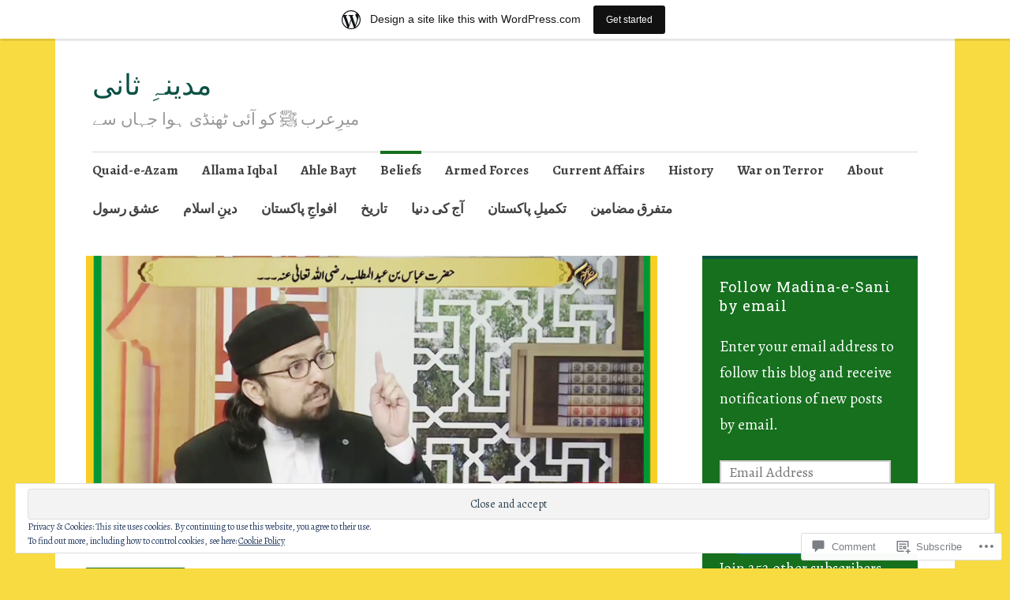

--- FILE ---
content_type: text/html; charset=UTF-8
request_url: https://madinaesani.wordpress.com/2021/03/26/%D8%AD%D8%B6%D8%B1%D8%AA-%D8%B9%D8%A8%D8%A7%D8%B3-%D8%A8%D9%86-%D8%B9%D8%A8%D8%AF-%D8%A7%D9%84%D9%85%D8%B7%D9%84%D8%A8-%D8%B1%D8%B6%DB%8C-%D8%A7%D9%84%D9%84%DB%81-%D8%AA%D8%B9%D8%A7%D9%84%DB%8C-%D8%B9/
body_size: 31516
content:
<!DOCTYPE html>
<html lang="en">
	<head>
		<meta charset="UTF-8">
		<meta name="viewport" content="width=device-width, initial-scale=1">
		<link rel="profile" href="http://gmpg.org/xfn/11">
	<title>حضرت عباس بن عبد المطلب رضی اللہ تعالی عنہ &#8211; مدینہِ ثانی</title>
<script type="text/javascript">
  WebFontConfig = {"google":{"families":["Roboto+Slab:r:latin,latin-ext","Alegreya:r,i,b,bi:latin,latin-ext"]},"api_url":"https:\/\/fonts-api.wp.com\/css"};
  (function() {
    var wf = document.createElement('script');
    wf.src = '/wp-content/plugins/custom-fonts/js/webfont.js';
    wf.type = 'text/javascript';
    wf.async = 'true';
    var s = document.getElementsByTagName('script')[0];
    s.parentNode.insertBefore(wf, s);
	})();
</script><style id="jetpack-custom-fonts-css">.wf-active #infinite-handle span, .wf-active .comment-reply-link, .wf-active .edit-link, .wf-active .entry-footer a[rel="category tag"], .wf-active .entry-footer a[rel="tag"], .wf-active .entry-meta{font-family:"Alegreya",serif}.wf-active body, .wf-active button, .wf-active input, .wf-active select, .wf-active textarea{font-family:"Alegreya",serif}.wf-active .button, .wf-active .button-primary, .wf-active .button-secondary, .wf-active button, .wf-active input[type="button"], .wf-active input[type="reset"], .wf-active input[type="submit"]{font-family:"Alegreya",serif}.wf-active label{font-family:"Alegreya",serif}.wf-active .main-navigation{font-family:"Alegreya",serif}.wf-active .nav-next .meta-nav, .wf-active .nav-previous .meta-nav{font-family:"Alegreya",serif}.wf-active .page-links{font-family:"Alegreya",serif}.wf-active .comment-meta{font-family:"Alegreya",serif}.wf-active h1{font-style:normal;font-weight:400}.wf-active #reply-title, .wf-active .comments-title, .wf-active .widget-title, .wf-active .widgettitle, .wf-active .widget-title label, .wf-active h1, .wf-active h2, .wf-active h3, .wf-active h4, .wf-active h5, .wf-active h6{font-family:"Roboto Slab",serif;font-style:normal;font-weight:400}.wf-active h1{font-weight:400;font-style:normal}.wf-active #reply-title, .wf-active .comments-title, .wf-active .widget-title, .wf-active .widgettitle, .wf-active .widget-title label, .wf-active h2{font-weight:400;font-style:normal}.wf-active h3{font-weight:400;font-style:normal}.wf-active h4{font-weight:400;font-style:normal}.wf-active h5{font-weight:400;font-style:normal}.wf-active h6{font-weight:400;font-style:normal}.wf-active .site-title{font-family:"Roboto Slab",serif;font-weight:400;font-style:normal}.wf-active .site-description{font-style:normal;font-weight:400}.wf-active .archive .entry-title, .wf-active .blog .entry-title, .wf-active .search .entry-title{font-family:"Roboto Slab",serif;font-weight:400;font-style:normal}.wf-active .archive .apostrophe-2-featured .entry-title, .wf-active .blog .apostrophe-2-featured .entry-title, .wf-active .search .apostrophe-2-featured .entry-title{font-style:normal;font-weight:400}.wf-active .widget-title, .wf-active .widgettitle, .wf-active .widget-title label{font-style:normal;font-weight:400}.wf-active h1{font-style:normal;font-weight:400}</style>
<meta name='robots' content='max-image-preview:large' />
<meta name="google-site-verification" content="KB-LVsO1OUCEIM9qBj8sowwN59Uy_k5zJfHeMActIDI" />
<link rel='dns-prefetch' href='//s0.wp.com' />
<link rel='dns-prefetch' href='//widgets.wp.com' />
<link rel='dns-prefetch' href='//fonts-api.wp.com' />
<link rel='dns-prefetch' href='//af.pubmine.com' />
<link rel="alternate" type="application/rss+xml" title="مدینہِ ثانی &raquo; Feed" href="https://madinaesani.wordpress.com/feed/" />
<link rel="alternate" type="application/rss+xml" title="مدینہِ ثانی &raquo; Comments Feed" href="https://madinaesani.wordpress.com/comments/feed/" />
<link rel="alternate" type="application/rss+xml" title="مدینہِ ثانی &raquo; حضرت عباس بن عبد المطلب رضی اللہ تعالی عنہ Comments Feed" href="https://madinaesani.wordpress.com/2021/03/26/%d8%ad%d8%b6%d8%b1%d8%aa-%d8%b9%d8%a8%d8%a7%d8%b3-%d8%a8%d9%86-%d8%b9%d8%a8%d8%af-%d8%a7%d9%84%d9%85%d8%b7%d9%84%d8%a8-%d8%b1%d8%b6%db%8c-%d8%a7%d9%84%d9%84%db%81-%d8%aa%d8%b9%d8%a7%d9%84%db%8c-%d8%b9/feed/" />
	<script type="text/javascript">
		/* <![CDATA[ */
		function addLoadEvent(func) {
			var oldonload = window.onload;
			if (typeof window.onload != 'function') {
				window.onload = func;
			} else {
				window.onload = function () {
					oldonload();
					func();
				}
			}
		}
		/* ]]> */
	</script>
	<link crossorigin='anonymous' rel='stylesheet' id='all-css-0-1' href='/_static/??-eJx9jFsKAjEMRTdkjYNS8UNcS2caSqfpg0lKcfdORRQf+BM4ufceaEVNOQkmgVhVoep8YmjeOhQGrGuag0dFpoFgLGQEGViuhNuJeQO/BTNKMVN4MMSc+7GV1vGCXWJVySwf9E9JPuBLfKev+kjZPQfRLAHFJ6dGs8Baff/08SWeh6Me9GF30vv5BiA5ZKI=&cssminify=yes' type='text/css' media='all' />
<style id='wp-emoji-styles-inline-css'>

	img.wp-smiley, img.emoji {
		display: inline !important;
		border: none !important;
		box-shadow: none !important;
		height: 1em !important;
		width: 1em !important;
		margin: 0 0.07em !important;
		vertical-align: -0.1em !important;
		background: none !important;
		padding: 0 !important;
	}
/*# sourceURL=wp-emoji-styles-inline-css */
</style>
<link crossorigin='anonymous' rel='stylesheet' id='all-css-2-1' href='/wp-content/plugins/gutenberg-core/v22.4.0/build/styles/block-library/style.min.css?m=1768935615i&cssminify=yes' type='text/css' media='all' />
<style id='wp-block-library-inline-css'>
.has-text-align-justify {
	text-align:justify;
}
.has-text-align-justify{text-align:justify;}

/*# sourceURL=wp-block-library-inline-css */
</style><style id='global-styles-inline-css'>
:root{--wp--preset--aspect-ratio--square: 1;--wp--preset--aspect-ratio--4-3: 4/3;--wp--preset--aspect-ratio--3-4: 3/4;--wp--preset--aspect-ratio--3-2: 3/2;--wp--preset--aspect-ratio--2-3: 2/3;--wp--preset--aspect-ratio--16-9: 16/9;--wp--preset--aspect-ratio--9-16: 9/16;--wp--preset--color--black: #404040;--wp--preset--color--cyan-bluish-gray: #abb8c3;--wp--preset--color--white: #ffffff;--wp--preset--color--pale-pink: #f78da7;--wp--preset--color--vivid-red: #cf2e2e;--wp--preset--color--luminous-vivid-orange: #ff6900;--wp--preset--color--luminous-vivid-amber: #fcb900;--wp--preset--color--light-green-cyan: #7bdcb5;--wp--preset--color--vivid-green-cyan: #00d084;--wp--preset--color--pale-cyan-blue: #8ed1fc;--wp--preset--color--vivid-cyan-blue: #0693e3;--wp--preset--color--vivid-purple: #9b51e0;--wp--preset--color--dark-gray: #686868;--wp--preset--color--medium-gray: #999999;--wp--preset--color--light-gray: #d9d9d9;--wp--preset--color--blue: #159ae7;--wp--preset--color--dark-blue: #362e77;--wp--preset--gradient--vivid-cyan-blue-to-vivid-purple: linear-gradient(135deg,rgb(6,147,227) 0%,rgb(155,81,224) 100%);--wp--preset--gradient--light-green-cyan-to-vivid-green-cyan: linear-gradient(135deg,rgb(122,220,180) 0%,rgb(0,208,130) 100%);--wp--preset--gradient--luminous-vivid-amber-to-luminous-vivid-orange: linear-gradient(135deg,rgb(252,185,0) 0%,rgb(255,105,0) 100%);--wp--preset--gradient--luminous-vivid-orange-to-vivid-red: linear-gradient(135deg,rgb(255,105,0) 0%,rgb(207,46,46) 100%);--wp--preset--gradient--very-light-gray-to-cyan-bluish-gray: linear-gradient(135deg,rgb(238,238,238) 0%,rgb(169,184,195) 100%);--wp--preset--gradient--cool-to-warm-spectrum: linear-gradient(135deg,rgb(74,234,220) 0%,rgb(151,120,209) 20%,rgb(207,42,186) 40%,rgb(238,44,130) 60%,rgb(251,105,98) 80%,rgb(254,248,76) 100%);--wp--preset--gradient--blush-light-purple: linear-gradient(135deg,rgb(255,206,236) 0%,rgb(152,150,240) 100%);--wp--preset--gradient--blush-bordeaux: linear-gradient(135deg,rgb(254,205,165) 0%,rgb(254,45,45) 50%,rgb(107,0,62) 100%);--wp--preset--gradient--luminous-dusk: linear-gradient(135deg,rgb(255,203,112) 0%,rgb(199,81,192) 50%,rgb(65,88,208) 100%);--wp--preset--gradient--pale-ocean: linear-gradient(135deg,rgb(255,245,203) 0%,rgb(182,227,212) 50%,rgb(51,167,181) 100%);--wp--preset--gradient--electric-grass: linear-gradient(135deg,rgb(202,248,128) 0%,rgb(113,206,126) 100%);--wp--preset--gradient--midnight: linear-gradient(135deg,rgb(2,3,129) 0%,rgb(40,116,252) 100%);--wp--preset--font-size--small: 13px;--wp--preset--font-size--medium: 20px;--wp--preset--font-size--large: 36px;--wp--preset--font-size--x-large: 42px;--wp--preset--font-family--albert-sans: 'Albert Sans', sans-serif;--wp--preset--font-family--alegreya: Alegreya, serif;--wp--preset--font-family--arvo: Arvo, serif;--wp--preset--font-family--bodoni-moda: 'Bodoni Moda', serif;--wp--preset--font-family--bricolage-grotesque: 'Bricolage Grotesque', sans-serif;--wp--preset--font-family--cabin: Cabin, sans-serif;--wp--preset--font-family--chivo: Chivo, sans-serif;--wp--preset--font-family--commissioner: Commissioner, sans-serif;--wp--preset--font-family--cormorant: Cormorant, serif;--wp--preset--font-family--courier-prime: 'Courier Prime', monospace;--wp--preset--font-family--crimson-pro: 'Crimson Pro', serif;--wp--preset--font-family--dm-mono: 'DM Mono', monospace;--wp--preset--font-family--dm-sans: 'DM Sans', sans-serif;--wp--preset--font-family--dm-serif-display: 'DM Serif Display', serif;--wp--preset--font-family--domine: Domine, serif;--wp--preset--font-family--eb-garamond: 'EB Garamond', serif;--wp--preset--font-family--epilogue: Epilogue, sans-serif;--wp--preset--font-family--fahkwang: Fahkwang, sans-serif;--wp--preset--font-family--figtree: Figtree, sans-serif;--wp--preset--font-family--fira-sans: 'Fira Sans', sans-serif;--wp--preset--font-family--fjalla-one: 'Fjalla One', sans-serif;--wp--preset--font-family--fraunces: Fraunces, serif;--wp--preset--font-family--gabarito: Gabarito, system-ui;--wp--preset--font-family--ibm-plex-mono: 'IBM Plex Mono', monospace;--wp--preset--font-family--ibm-plex-sans: 'IBM Plex Sans', sans-serif;--wp--preset--font-family--ibarra-real-nova: 'Ibarra Real Nova', serif;--wp--preset--font-family--instrument-serif: 'Instrument Serif', serif;--wp--preset--font-family--inter: Inter, sans-serif;--wp--preset--font-family--josefin-sans: 'Josefin Sans', sans-serif;--wp--preset--font-family--jost: Jost, sans-serif;--wp--preset--font-family--libre-baskerville: 'Libre Baskerville', serif;--wp--preset--font-family--libre-franklin: 'Libre Franklin', sans-serif;--wp--preset--font-family--literata: Literata, serif;--wp--preset--font-family--lora: Lora, serif;--wp--preset--font-family--merriweather: Merriweather, serif;--wp--preset--font-family--montserrat: Montserrat, sans-serif;--wp--preset--font-family--newsreader: Newsreader, serif;--wp--preset--font-family--noto-sans-mono: 'Noto Sans Mono', sans-serif;--wp--preset--font-family--nunito: Nunito, sans-serif;--wp--preset--font-family--open-sans: 'Open Sans', sans-serif;--wp--preset--font-family--overpass: Overpass, sans-serif;--wp--preset--font-family--pt-serif: 'PT Serif', serif;--wp--preset--font-family--petrona: Petrona, serif;--wp--preset--font-family--piazzolla: Piazzolla, serif;--wp--preset--font-family--playfair-display: 'Playfair Display', serif;--wp--preset--font-family--plus-jakarta-sans: 'Plus Jakarta Sans', sans-serif;--wp--preset--font-family--poppins: Poppins, sans-serif;--wp--preset--font-family--raleway: Raleway, sans-serif;--wp--preset--font-family--roboto: Roboto, sans-serif;--wp--preset--font-family--roboto-slab: 'Roboto Slab', serif;--wp--preset--font-family--rubik: Rubik, sans-serif;--wp--preset--font-family--rufina: Rufina, serif;--wp--preset--font-family--sora: Sora, sans-serif;--wp--preset--font-family--source-sans-3: 'Source Sans 3', sans-serif;--wp--preset--font-family--source-serif-4: 'Source Serif 4', serif;--wp--preset--font-family--space-mono: 'Space Mono', monospace;--wp--preset--font-family--syne: Syne, sans-serif;--wp--preset--font-family--texturina: Texturina, serif;--wp--preset--font-family--urbanist: Urbanist, sans-serif;--wp--preset--font-family--work-sans: 'Work Sans', sans-serif;--wp--preset--spacing--20: 0.44rem;--wp--preset--spacing--30: 0.67rem;--wp--preset--spacing--40: 1rem;--wp--preset--spacing--50: 1.5rem;--wp--preset--spacing--60: 2.25rem;--wp--preset--spacing--70: 3.38rem;--wp--preset--spacing--80: 5.06rem;--wp--preset--shadow--natural: 6px 6px 9px rgba(0, 0, 0, 0.2);--wp--preset--shadow--deep: 12px 12px 50px rgba(0, 0, 0, 0.4);--wp--preset--shadow--sharp: 6px 6px 0px rgba(0, 0, 0, 0.2);--wp--preset--shadow--outlined: 6px 6px 0px -3px rgb(255, 255, 255), 6px 6px rgb(0, 0, 0);--wp--preset--shadow--crisp: 6px 6px 0px rgb(0, 0, 0);}:where(body) { margin: 0; }:where(.is-layout-flex){gap: 0.5em;}:where(.is-layout-grid){gap: 0.5em;}body .is-layout-flex{display: flex;}.is-layout-flex{flex-wrap: wrap;align-items: center;}.is-layout-flex > :is(*, div){margin: 0;}body .is-layout-grid{display: grid;}.is-layout-grid > :is(*, div){margin: 0;}body{padding-top: 0px;padding-right: 0px;padding-bottom: 0px;padding-left: 0px;}:root :where(.wp-element-button, .wp-block-button__link){background-color: #32373c;border-width: 0;color: #fff;font-family: inherit;font-size: inherit;font-style: inherit;font-weight: inherit;letter-spacing: inherit;line-height: inherit;padding-top: calc(0.667em + 2px);padding-right: calc(1.333em + 2px);padding-bottom: calc(0.667em + 2px);padding-left: calc(1.333em + 2px);text-decoration: none;text-transform: inherit;}.has-black-color{color: var(--wp--preset--color--black) !important;}.has-cyan-bluish-gray-color{color: var(--wp--preset--color--cyan-bluish-gray) !important;}.has-white-color{color: var(--wp--preset--color--white) !important;}.has-pale-pink-color{color: var(--wp--preset--color--pale-pink) !important;}.has-vivid-red-color{color: var(--wp--preset--color--vivid-red) !important;}.has-luminous-vivid-orange-color{color: var(--wp--preset--color--luminous-vivid-orange) !important;}.has-luminous-vivid-amber-color{color: var(--wp--preset--color--luminous-vivid-amber) !important;}.has-light-green-cyan-color{color: var(--wp--preset--color--light-green-cyan) !important;}.has-vivid-green-cyan-color{color: var(--wp--preset--color--vivid-green-cyan) !important;}.has-pale-cyan-blue-color{color: var(--wp--preset--color--pale-cyan-blue) !important;}.has-vivid-cyan-blue-color{color: var(--wp--preset--color--vivid-cyan-blue) !important;}.has-vivid-purple-color{color: var(--wp--preset--color--vivid-purple) !important;}.has-dark-gray-color{color: var(--wp--preset--color--dark-gray) !important;}.has-medium-gray-color{color: var(--wp--preset--color--medium-gray) !important;}.has-light-gray-color{color: var(--wp--preset--color--light-gray) !important;}.has-blue-color{color: var(--wp--preset--color--blue) !important;}.has-dark-blue-color{color: var(--wp--preset--color--dark-blue) !important;}.has-black-background-color{background-color: var(--wp--preset--color--black) !important;}.has-cyan-bluish-gray-background-color{background-color: var(--wp--preset--color--cyan-bluish-gray) !important;}.has-white-background-color{background-color: var(--wp--preset--color--white) !important;}.has-pale-pink-background-color{background-color: var(--wp--preset--color--pale-pink) !important;}.has-vivid-red-background-color{background-color: var(--wp--preset--color--vivid-red) !important;}.has-luminous-vivid-orange-background-color{background-color: var(--wp--preset--color--luminous-vivid-orange) !important;}.has-luminous-vivid-amber-background-color{background-color: var(--wp--preset--color--luminous-vivid-amber) !important;}.has-light-green-cyan-background-color{background-color: var(--wp--preset--color--light-green-cyan) !important;}.has-vivid-green-cyan-background-color{background-color: var(--wp--preset--color--vivid-green-cyan) !important;}.has-pale-cyan-blue-background-color{background-color: var(--wp--preset--color--pale-cyan-blue) !important;}.has-vivid-cyan-blue-background-color{background-color: var(--wp--preset--color--vivid-cyan-blue) !important;}.has-vivid-purple-background-color{background-color: var(--wp--preset--color--vivid-purple) !important;}.has-dark-gray-background-color{background-color: var(--wp--preset--color--dark-gray) !important;}.has-medium-gray-background-color{background-color: var(--wp--preset--color--medium-gray) !important;}.has-light-gray-background-color{background-color: var(--wp--preset--color--light-gray) !important;}.has-blue-background-color{background-color: var(--wp--preset--color--blue) !important;}.has-dark-blue-background-color{background-color: var(--wp--preset--color--dark-blue) !important;}.has-black-border-color{border-color: var(--wp--preset--color--black) !important;}.has-cyan-bluish-gray-border-color{border-color: var(--wp--preset--color--cyan-bluish-gray) !important;}.has-white-border-color{border-color: var(--wp--preset--color--white) !important;}.has-pale-pink-border-color{border-color: var(--wp--preset--color--pale-pink) !important;}.has-vivid-red-border-color{border-color: var(--wp--preset--color--vivid-red) !important;}.has-luminous-vivid-orange-border-color{border-color: var(--wp--preset--color--luminous-vivid-orange) !important;}.has-luminous-vivid-amber-border-color{border-color: var(--wp--preset--color--luminous-vivid-amber) !important;}.has-light-green-cyan-border-color{border-color: var(--wp--preset--color--light-green-cyan) !important;}.has-vivid-green-cyan-border-color{border-color: var(--wp--preset--color--vivid-green-cyan) !important;}.has-pale-cyan-blue-border-color{border-color: var(--wp--preset--color--pale-cyan-blue) !important;}.has-vivid-cyan-blue-border-color{border-color: var(--wp--preset--color--vivid-cyan-blue) !important;}.has-vivid-purple-border-color{border-color: var(--wp--preset--color--vivid-purple) !important;}.has-dark-gray-border-color{border-color: var(--wp--preset--color--dark-gray) !important;}.has-medium-gray-border-color{border-color: var(--wp--preset--color--medium-gray) !important;}.has-light-gray-border-color{border-color: var(--wp--preset--color--light-gray) !important;}.has-blue-border-color{border-color: var(--wp--preset--color--blue) !important;}.has-dark-blue-border-color{border-color: var(--wp--preset--color--dark-blue) !important;}.has-vivid-cyan-blue-to-vivid-purple-gradient-background{background: var(--wp--preset--gradient--vivid-cyan-blue-to-vivid-purple) !important;}.has-light-green-cyan-to-vivid-green-cyan-gradient-background{background: var(--wp--preset--gradient--light-green-cyan-to-vivid-green-cyan) !important;}.has-luminous-vivid-amber-to-luminous-vivid-orange-gradient-background{background: var(--wp--preset--gradient--luminous-vivid-amber-to-luminous-vivid-orange) !important;}.has-luminous-vivid-orange-to-vivid-red-gradient-background{background: var(--wp--preset--gradient--luminous-vivid-orange-to-vivid-red) !important;}.has-very-light-gray-to-cyan-bluish-gray-gradient-background{background: var(--wp--preset--gradient--very-light-gray-to-cyan-bluish-gray) !important;}.has-cool-to-warm-spectrum-gradient-background{background: var(--wp--preset--gradient--cool-to-warm-spectrum) !important;}.has-blush-light-purple-gradient-background{background: var(--wp--preset--gradient--blush-light-purple) !important;}.has-blush-bordeaux-gradient-background{background: var(--wp--preset--gradient--blush-bordeaux) !important;}.has-luminous-dusk-gradient-background{background: var(--wp--preset--gradient--luminous-dusk) !important;}.has-pale-ocean-gradient-background{background: var(--wp--preset--gradient--pale-ocean) !important;}.has-electric-grass-gradient-background{background: var(--wp--preset--gradient--electric-grass) !important;}.has-midnight-gradient-background{background: var(--wp--preset--gradient--midnight) !important;}.has-small-font-size{font-size: var(--wp--preset--font-size--small) !important;}.has-medium-font-size{font-size: var(--wp--preset--font-size--medium) !important;}.has-large-font-size{font-size: var(--wp--preset--font-size--large) !important;}.has-x-large-font-size{font-size: var(--wp--preset--font-size--x-large) !important;}.has-albert-sans-font-family{font-family: var(--wp--preset--font-family--albert-sans) !important;}.has-alegreya-font-family{font-family: var(--wp--preset--font-family--alegreya) !important;}.has-arvo-font-family{font-family: var(--wp--preset--font-family--arvo) !important;}.has-bodoni-moda-font-family{font-family: var(--wp--preset--font-family--bodoni-moda) !important;}.has-bricolage-grotesque-font-family{font-family: var(--wp--preset--font-family--bricolage-grotesque) !important;}.has-cabin-font-family{font-family: var(--wp--preset--font-family--cabin) !important;}.has-chivo-font-family{font-family: var(--wp--preset--font-family--chivo) !important;}.has-commissioner-font-family{font-family: var(--wp--preset--font-family--commissioner) !important;}.has-cormorant-font-family{font-family: var(--wp--preset--font-family--cormorant) !important;}.has-courier-prime-font-family{font-family: var(--wp--preset--font-family--courier-prime) !important;}.has-crimson-pro-font-family{font-family: var(--wp--preset--font-family--crimson-pro) !important;}.has-dm-mono-font-family{font-family: var(--wp--preset--font-family--dm-mono) !important;}.has-dm-sans-font-family{font-family: var(--wp--preset--font-family--dm-sans) !important;}.has-dm-serif-display-font-family{font-family: var(--wp--preset--font-family--dm-serif-display) !important;}.has-domine-font-family{font-family: var(--wp--preset--font-family--domine) !important;}.has-eb-garamond-font-family{font-family: var(--wp--preset--font-family--eb-garamond) !important;}.has-epilogue-font-family{font-family: var(--wp--preset--font-family--epilogue) !important;}.has-fahkwang-font-family{font-family: var(--wp--preset--font-family--fahkwang) !important;}.has-figtree-font-family{font-family: var(--wp--preset--font-family--figtree) !important;}.has-fira-sans-font-family{font-family: var(--wp--preset--font-family--fira-sans) !important;}.has-fjalla-one-font-family{font-family: var(--wp--preset--font-family--fjalla-one) !important;}.has-fraunces-font-family{font-family: var(--wp--preset--font-family--fraunces) !important;}.has-gabarito-font-family{font-family: var(--wp--preset--font-family--gabarito) !important;}.has-ibm-plex-mono-font-family{font-family: var(--wp--preset--font-family--ibm-plex-mono) !important;}.has-ibm-plex-sans-font-family{font-family: var(--wp--preset--font-family--ibm-plex-sans) !important;}.has-ibarra-real-nova-font-family{font-family: var(--wp--preset--font-family--ibarra-real-nova) !important;}.has-instrument-serif-font-family{font-family: var(--wp--preset--font-family--instrument-serif) !important;}.has-inter-font-family{font-family: var(--wp--preset--font-family--inter) !important;}.has-josefin-sans-font-family{font-family: var(--wp--preset--font-family--josefin-sans) !important;}.has-jost-font-family{font-family: var(--wp--preset--font-family--jost) !important;}.has-libre-baskerville-font-family{font-family: var(--wp--preset--font-family--libre-baskerville) !important;}.has-libre-franklin-font-family{font-family: var(--wp--preset--font-family--libre-franklin) !important;}.has-literata-font-family{font-family: var(--wp--preset--font-family--literata) !important;}.has-lora-font-family{font-family: var(--wp--preset--font-family--lora) !important;}.has-merriweather-font-family{font-family: var(--wp--preset--font-family--merriweather) !important;}.has-montserrat-font-family{font-family: var(--wp--preset--font-family--montserrat) !important;}.has-newsreader-font-family{font-family: var(--wp--preset--font-family--newsreader) !important;}.has-noto-sans-mono-font-family{font-family: var(--wp--preset--font-family--noto-sans-mono) !important;}.has-nunito-font-family{font-family: var(--wp--preset--font-family--nunito) !important;}.has-open-sans-font-family{font-family: var(--wp--preset--font-family--open-sans) !important;}.has-overpass-font-family{font-family: var(--wp--preset--font-family--overpass) !important;}.has-pt-serif-font-family{font-family: var(--wp--preset--font-family--pt-serif) !important;}.has-petrona-font-family{font-family: var(--wp--preset--font-family--petrona) !important;}.has-piazzolla-font-family{font-family: var(--wp--preset--font-family--piazzolla) !important;}.has-playfair-display-font-family{font-family: var(--wp--preset--font-family--playfair-display) !important;}.has-plus-jakarta-sans-font-family{font-family: var(--wp--preset--font-family--plus-jakarta-sans) !important;}.has-poppins-font-family{font-family: var(--wp--preset--font-family--poppins) !important;}.has-raleway-font-family{font-family: var(--wp--preset--font-family--raleway) !important;}.has-roboto-font-family{font-family: var(--wp--preset--font-family--roboto) !important;}.has-roboto-slab-font-family{font-family: var(--wp--preset--font-family--roboto-slab) !important;}.has-rubik-font-family{font-family: var(--wp--preset--font-family--rubik) !important;}.has-rufina-font-family{font-family: var(--wp--preset--font-family--rufina) !important;}.has-sora-font-family{font-family: var(--wp--preset--font-family--sora) !important;}.has-source-sans-3-font-family{font-family: var(--wp--preset--font-family--source-sans-3) !important;}.has-source-serif-4-font-family{font-family: var(--wp--preset--font-family--source-serif-4) !important;}.has-space-mono-font-family{font-family: var(--wp--preset--font-family--space-mono) !important;}.has-syne-font-family{font-family: var(--wp--preset--font-family--syne) !important;}.has-texturina-font-family{font-family: var(--wp--preset--font-family--texturina) !important;}.has-urbanist-font-family{font-family: var(--wp--preset--font-family--urbanist) !important;}.has-work-sans-font-family{font-family: var(--wp--preset--font-family--work-sans) !important;}
/*# sourceURL=global-styles-inline-css */
</style>

<style id='classic-theme-styles-inline-css'>
.wp-block-button__link{background-color:#32373c;border-radius:9999px;box-shadow:none;color:#fff;font-size:1.125em;padding:calc(.667em + 2px) calc(1.333em + 2px);text-decoration:none}.wp-block-file__button{background:#32373c;color:#fff}.wp-block-accordion-heading{margin:0}.wp-block-accordion-heading__toggle{background-color:inherit!important;color:inherit!important}.wp-block-accordion-heading__toggle:not(:focus-visible){outline:none}.wp-block-accordion-heading__toggle:focus,.wp-block-accordion-heading__toggle:hover{background-color:inherit!important;border:none;box-shadow:none;color:inherit;padding:var(--wp--preset--spacing--20,1em) 0;text-decoration:none}.wp-block-accordion-heading__toggle:focus-visible{outline:auto;outline-offset:0}
/*# sourceURL=/wp-content/plugins/gutenberg-core/v22.4.0/build/styles/block-library/classic.min.css */
</style>
<link crossorigin='anonymous' rel='stylesheet' id='all-css-4-1' href='/_static/??-eJx9jskOwjAMRH+IYPblgPgUlMWClDqJYqf9fVxVXABxseSZefbAWIzPSTAJUDOlb/eYGHyuqDoVK6AJwhAt9kgaW3rmBfzGxqKMca5UZDY6KTYy8lCQ/3EdSrH+aVSaT8wGUM7pbd4GTCFXsE0yWZHovzDg6sG12AcYsDp9reLUmT/3qcyVLuvj4bRd7fbnTfcCmvdj7g==&cssminify=yes' type='text/css' media='all' />
<link rel='stylesheet' id='verbum-gutenberg-css-css' href='https://widgets.wp.com/verbum-block-editor/block-editor.css?ver=1738686361' media='all' />
<link crossorigin='anonymous' rel='stylesheet' id='all-css-6-1' href='/_static/??-eJyNjEEKwkAQBD/k2iRG4kV8iiTLkGyyOzNkZhF/bwRvevBWBV2Nh4Yo7MQOn6mQQeuIQcV8E50ptIhmGLPE1Y47HvBHYv7M9LUuNWiuU2LDQq5DXD+OIsK4J46YiGlLe2G/8X16K9emP5/aS9c33fICFFNIJw==&cssminify=yes' type='text/css' media='all' />
<style id='apostrophe-2-style-inline-css'>
.byline { clip: rect(1px, 1px, 1px, 1px); height: 1px; position: absolute; overflow: hidden; width: 1px; }
/*# sourceURL=apostrophe-2-style-inline-css */
</style>
<link rel='stylesheet' id='apostrophe-2-fonts-css' href='https://fonts-api.wp.com/css?family=PT+Serif%3A400%2C400italic%2C700%2C700italic%7COpen+Sans%3A300%2C300italic%2C400%2C400italic%2C600%2C600italic%2C700%2C700italic%2C800%2C800italic&#038;subset=latin%2Clatin-ext%2Ccyrillic' media='all' />
<link crossorigin='anonymous' rel='stylesheet' id='all-css-8-1' href='/wp-content/themes/pub/apostrophe-2/inc/style-wpcom.css?m=1519347889i&cssminify=yes' type='text/css' media='all' />
<style id='jetpack_facebook_likebox-inline-css'>
.widget_facebook_likebox {
	overflow: hidden;
}

/*# sourceURL=/wp-content/mu-plugins/jetpack-plugin/moon/modules/widgets/facebook-likebox/style.css */
</style>
<link crossorigin='anonymous' rel='stylesheet' id='all-css-10-1' href='/_static/??-eJzTLy/QTc7PK0nNK9HPLdUtyClNz8wr1i9KTcrJTwcy0/WTi5G5ekCujj52Temp+bo5+cmJJZn5eSgc3bScxMwikFb7XFtDE1NLExMLc0OTLACohS2q&cssminify=yes' type='text/css' media='all' />
<link crossorigin='anonymous' rel='stylesheet' id='print-css-11-1' href='/wp-content/mu-plugins/global-print/global-print.css?m=1465851035i&cssminify=yes' type='text/css' media='print' />
<style id='jetpack-global-styles-frontend-style-inline-css'>
:root { --font-headings: unset; --font-base: unset; --font-headings-default: -apple-system,BlinkMacSystemFont,"Segoe UI",Roboto,Oxygen-Sans,Ubuntu,Cantarell,"Helvetica Neue",sans-serif; --font-base-default: -apple-system,BlinkMacSystemFont,"Segoe UI",Roboto,Oxygen-Sans,Ubuntu,Cantarell,"Helvetica Neue",sans-serif;}
/*# sourceURL=jetpack-global-styles-frontend-style-inline-css */
</style>
<link crossorigin='anonymous' rel='stylesheet' id='all-css-14-1' href='/_static/??-eJyNjcEKwjAQRH/IuFRT6kX8FNkmS5K6yQY3Qfx7bfEiXrwM82B4A49qnJRGpUHupnIPqSgs1Cq624chi6zhO5OCRryTR++fW00l7J3qDv43XVNxoOISsmEJol/wY2uR8vs3WggsM/I6uOTzMI3Hw8lOg11eUT1JKA==&cssminify=yes' type='text/css' media='all' />
<script type="text/javascript" id="jetpack_related-posts-js-extra">
/* <![CDATA[ */
var related_posts_js_options = {"post_heading":"h4"};
//# sourceURL=jetpack_related-posts-js-extra
/* ]]> */
</script>
<script type="text/javascript" id="wpcom-actionbar-placeholder-js-extra">
/* <![CDATA[ */
var actionbardata = {"siteID":"17872092","postID":"4360","siteURL":"https://madinaesani.wordpress.com","xhrURL":"https://madinaesani.wordpress.com/wp-admin/admin-ajax.php","nonce":"da64b6e1d0","isLoggedIn":"","statusMessage":"","subsEmailDefault":"instantly","proxyScriptUrl":"https://s0.wp.com/wp-content/js/wpcom-proxy-request.js?m=1513050504i&amp;ver=20211021","shortlink":"https://wp.me/p1cZly-18k","i18n":{"followedText":"New posts from this site will now appear in your \u003Ca href=\"https://wordpress.com/reader\"\u003EReader\u003C/a\u003E","foldBar":"Collapse this bar","unfoldBar":"Expand this bar","shortLinkCopied":"Shortlink copied to clipboard."}};
//# sourceURL=wpcom-actionbar-placeholder-js-extra
/* ]]> */
</script>
<script type="text/javascript" id="jetpack-mu-wpcom-settings-js-before">
/* <![CDATA[ */
var JETPACK_MU_WPCOM_SETTINGS = {"assetsUrl":"https://s0.wp.com/wp-content/mu-plugins/jetpack-mu-wpcom-plugin/moon/jetpack_vendor/automattic/jetpack-mu-wpcom/src/build/"};
//# sourceURL=jetpack-mu-wpcom-settings-js-before
/* ]]> */
</script>
<script crossorigin='anonymous' type='text/javascript'  src='/_static/??-eJx1j10KwjAQhC/kdmuh+iQeRdIkhMRkN+bH2tvbYpUK+jQMM3zD4BhBMhVNBUOF6KuxlNHpEoW8rh4DM+HFksShWq8waS+KVhA5l/ztmmCpcXmHG7CbO75ATPyY3tkM81XpvITuVnWaVtkC/pYgWJPm0V9rg2fzOTJyUkJlkF7k/ALJEPHeLQLEBEbFNCPO4bQ/9n3bHrqud0+pPGch'></script>
<script type="text/javascript" id="rlt-proxy-js-after">
/* <![CDATA[ */
	rltInitialize( {"token":null,"iframeOrigins":["https:\/\/widgets.wp.com"]} );
//# sourceURL=rlt-proxy-js-after
/* ]]> */
</script>
<link rel="canonical" href="http://voiceofeast.net/2021/02/28/hazrat-abbas-bin-abdul-mutlib-ra/" />
<link rel="EditURI" type="application/rsd+xml" title="RSD" href="https://madinaesani.wordpress.com/xmlrpc.php?rsd" />
<meta name="generator" content="WordPress.com" />
<link rel='shortlink' href='https://wp.me/p1cZly-18k' />
<link rel="alternate" type="application/json+oembed" href="https://public-api.wordpress.com/oembed/?format=json&amp;url=https%3A%2F%2Fmadinaesani.wordpress.com%2F2021%2F03%2F26%2F%25d8%25ad%25d8%25b6%25d8%25b1%25d8%25aa-%25d8%25b9%25d8%25a8%25d8%25a7%25d8%25b3-%25d8%25a8%25d9%2586-%25d8%25b9%25d8%25a8%25d8%25af-%25d8%25a7%25d9%2584%25d9%2585%25d8%25b7%25d9%2584%25d8%25a8-%25d8%25b1%25d8%25b6%25db%258c-%25d8%25a7%25d9%2584%25d9%2584%25db%2581-%25d8%25aa%25d8%25b9%25d8%25a7%25d9%2584%25db%258c-%25d8%25b9%2F&amp;for=wpcom-auto-discovery" /><link rel="alternate" type="application/xml+oembed" href="https://public-api.wordpress.com/oembed/?format=xml&amp;url=https%3A%2F%2Fmadinaesani.wordpress.com%2F2021%2F03%2F26%2F%25d8%25ad%25d8%25b6%25d8%25b1%25d8%25aa-%25d8%25b9%25d8%25a8%25d8%25a7%25d8%25b3-%25d8%25a8%25d9%2586-%25d8%25b9%25d8%25a8%25d8%25af-%25d8%25a7%25d9%2584%25d9%2585%25d8%25b7%25d9%2584%25d8%25a8-%25d8%25b1%25d8%25b6%25db%258c-%25d8%25a7%25d9%2584%25d9%2584%25db%2581-%25d8%25aa%25d8%25b9%25d8%25a7%25d9%2584%25db%258c-%25d8%25b9%2F&amp;for=wpcom-auto-discovery" />
<!-- Jetpack Open Graph Tags -->
<meta property="og:type" content="article" />
<meta property="og:title" content="حضرت عباس بن عبد المطلب رضی اللہ تعالی عنہ" />
<meta property="og:url" content="https://madinaesani.wordpress.com/2021/03/26/%d8%ad%d8%b6%d8%b1%d8%aa-%d8%b9%d8%a8%d8%a7%d8%b3-%d8%a8%d9%86-%d8%b9%d8%a8%d8%af-%d8%a7%d9%84%d9%85%d8%b7%d9%84%d8%a8-%d8%b1%d8%b6%db%8c-%d8%a7%d9%84%d9%84%db%81-%d8%aa%d8%b9%d8%a7%d9%84%db%8c-%d8%b9/" />
<meta property="og:description" content="Reblogged on WordPress.com" />
<meta property="article:published_time" content="2021-03-26T16:29:55+00:00" />
<meta property="article:modified_time" content="2021-03-26T16:29:55+00:00" />
<meta property="og:site_name" content="مدینہِ ثانی" />
<meta property="og:image" content="https://madinaesani.wordpress.com/wp-content/uploads/2021/03/hazrat-abbas-bin-abdul-mutlib-ra.png" />
<meta property="og:image:width" content="723" />
<meta property="og:image:height" content="407" />
<meta property="og:image:alt" content="" />
<meta property="og:locale" content="en_US" />
<meta property="fb:app_id" content="249643311490" />
<meta property="article:publisher" content="https://www.facebook.com/WordPresscom" />
<meta name="twitter:creator" content="@VoiceofEastnet" />
<meta name="twitter:site" content="@VoiceofEastnet" />
<meta name="twitter:text:title" content="حضرت عباس بن عبد المطلب رضی اللہ تعالی عنہ" />
<meta name="twitter:image" content="https://madinaesani.wordpress.com/wp-content/uploads/2021/03/hazrat-abbas-bin-abdul-mutlib-ra.png?w=640" />
<meta name="twitter:card" content="summary_large_image" />

<!-- End Jetpack Open Graph Tags -->
<link rel="shortcut icon" type="image/x-icon" href="https://secure.gravatar.com/blavatar/75210ccc5879d29cde64806838180db894fcb049576d99f011fa39dea7f2b284?s=32" sizes="16x16" />
<link rel="icon" type="image/x-icon" href="https://secure.gravatar.com/blavatar/75210ccc5879d29cde64806838180db894fcb049576d99f011fa39dea7f2b284?s=32" sizes="16x16" />
<link rel="apple-touch-icon" href="https://secure.gravatar.com/blavatar/75210ccc5879d29cde64806838180db894fcb049576d99f011fa39dea7f2b284?s=114" />
<link rel='openid.server' href='https://madinaesani.wordpress.com/?openidserver=1' />
<link rel='openid.delegate' href='https://madinaesani.wordpress.com/' />
<link rel="search" type="application/opensearchdescription+xml" href="https://madinaesani.wordpress.com/osd.xml" title="مدینہِ ثانی" />
<link rel="search" type="application/opensearchdescription+xml" href="https://s1.wp.com/opensearch.xml" title="WordPress.com" />
<meta name="theme-color" content="#f7db40" />
		<style type="text/css">
			.recentcomments a {
				display: inline !important;
				padding: 0 !important;
				margin: 0 !important;
			}

			table.recentcommentsavatartop img.avatar, table.recentcommentsavatarend img.avatar {
				border: 0px;
				margin: 0;
			}

			table.recentcommentsavatartop a, table.recentcommentsavatarend a {
				border: 0px !important;
				background-color: transparent !important;
			}

			td.recentcommentsavatarend, td.recentcommentsavatartop {
				padding: 0px 0px 1px 0px;
				margin: 0px;
			}

			td.recentcommentstextend {
				border: none !important;
				padding: 0px 0px 2px 10px;
			}

			.rtl td.recentcommentstextend {
				padding: 0px 10px 2px 0px;
			}

			td.recentcommentstexttop {
				border: none;
				padding: 0px 0px 0px 10px;
			}

			.rtl td.recentcommentstexttop {
				padding: 0px 10px 0px 0px;
			}
		</style>
				<style type="text/css" id="apostrophe-2-header-css">
				</style>
		<style type="text/css" id="custom-background-css">
body.custom-background { background-color: #f7db40; }
</style>
	<script type="text/javascript">
/* <![CDATA[ */
var wa_client = {}; wa_client.cmd = []; wa_client.config = { 'blog_id': 17872092, 'blog_language': 'en', 'is_wordads': false, 'hosting_type': 0, 'afp_account_id': null, 'afp_host_id': 5038568878849053, 'theme': 'pub/apostrophe-2', '_': { 'title': 'Advertisement', 'privacy_settings': 'Privacy Settings' }, 'formats': [ 'inline', 'belowpost', 'bottom_sticky', 'sidebar_sticky_right', 'sidebar', 'gutenberg_rectangle', 'gutenberg_leaderboard', 'gutenberg_mobile_leaderboard', 'gutenberg_skyscraper' ] };
/* ]]> */
</script>
		<script type="text/javascript">

			window.doNotSellCallback = function() {

				var linkElements = [
					'a[href="https://wordpress.com/?ref=footer_blog"]',
					'a[href="https://wordpress.com/?ref=footer_website"]',
					'a[href="https://wordpress.com/?ref=vertical_footer"]',
					'a[href^="https://wordpress.com/?ref=footer_segment_"]',
				].join(',');

				var dnsLink = document.createElement( 'a' );
				dnsLink.href = 'https://wordpress.com/advertising-program-optout/';
				dnsLink.classList.add( 'do-not-sell-link' );
				dnsLink.rel = 'nofollow';
				dnsLink.style.marginLeft = '0.5em';
				dnsLink.textContent = 'Do Not Sell or Share My Personal Information';

				var creditLinks = document.querySelectorAll( linkElements );

				if ( 0 === creditLinks.length ) {
					return false;
				}

				Array.prototype.forEach.call( creditLinks, function( el ) {
					el.insertAdjacentElement( 'afterend', dnsLink );
				});

				return true;
			};

		</script>
		<style type="text/css" id="custom-colors-css">.entry-meta a, .entry-meta span, .edit-link a, .comment-reply-link a, .entry-footer a[rel="tag"] a,
			.entry-footer a[rel="category tag"] a, #infinite-handle span a,
			.widget-area .sidebar-primary aside .widgettitle,
			.widget-area .sidebar-primary aside .widget-title,
			.widget-area .sidebar-primary aside .widget-title label,
			.widget-area .sidebar-primary aside,
			.widget-area .sidebar-primary aside a { color: #FFFFFF;}
.widget-area .sidebar-primary aside.widget_goodreads a { color: #6D6D6D;}
.widget-area .sidebar-primary aside.jetpack_widget_social_icons ul a:hover { color: #FFFFFF;}
.sticky .entry-meta a, .sticky .entry-meta::before, .featured-content .entry-meta .posted-on a { color: #FFFFFF;}
body { background-color: #f7db40;}
.infinite-container { background-color: #f7db40;}
a, .main-navigation a:hover, .apostrophe-2-social li:hover a::before, .archive .entry-title a, .blog .entry-title a, .search .entry-title a,
		 .site-title a:hover { color: #16701E;}
.widget-area .sidebar-primary aside { background-color: #16701E;}
.entry-meta .posted-on,
		  .entry-meta .byline,
		  .sticky .entry-meta,
		  .comment-reply-link,
		  .entry-footer a[rel="tag"],
		  #infinite-handle span { background-color: #16701E;}
button,
		  input[type="button"],
		  input[type="reset"],
		  input[type="submit"] { color: #16701E;}
button,
		  input[type="button"],
		  input[type="reset"],
		  input[type="submit"],
		  .button-primary,
		  .button,
		  .button-secondary,
		  .apostrophe-2-navigation .current_page_item a,
		  .apostrophe-2-navigation .current-menu-item a,
		  .apostrophe-2-navigation .current-post-ancestor a,
		  .apostrophe-2-navigation .current-menu-ancestor a,
		  .apostrophe-2-navigation .current-menu-parent a,
		  .apostrophe-2-navigation .current-post-parent a { border-color: #16701e;}
input[type="text"]:focus,
		  input[type="email"]:focus,
		  input[type="url"]:focus,
		  input[type="password"]:focus,
		  input[type="search"]:focus,
		  textarea:focus { color: #16701e;}
input[type="text"]:focus,
		  input[type="email"]:focus,
		  input[type="url"]:focus,
		  input[type="password"]:focus,
		  input[type="search"]:focus,
		  textarea:focus { border-color: #16701e;}
.sidebar-primary button,
		  .sidebar-primary input[type="button"],
		  .sidebar-primary input[type="reset"],
		  .sidebar-primary input[type="submit"] { color: #FFFFFF;}
.sidebar-primary button:hover,
  		  .sidebar-primary button:focus,
		  .sidebar-primary input[type="button"]:focus,
		  .sidebar-primary input[type="button"]:hover,
		  .sidebar-primary input[type="reset"]:focus,
		  .sidebar-primary input[type="reset"]:hover,
		  .sidebar-primary input[type="submit"]:focus,
		  .sidebar-primary input[type="submit"]:hover,
		  #subscribe-blog input[type="submit"]:focus,
		  #subscribe-blog input[type="submit"]:hover { color: #FFFFFF;}
.sidebar-primary button:hover,
		  .sidebar-primary input[type="button"]:hover,
		  .sidebar-primary input[type="reset"]:hover,
		  .sidebar-primary input[type="submit"]:hover { border-color: #18E029;}
.sidebar-primary button:hover,
		  .sidebar-primary input[type="button"]:hover,
		  .sidebar-primary input[type="reset"]:hover,
		  .sidebar-primary input[type="submit"]:hover { background-color: #16701e;}
.sidebar-secondary a { color: #16701E;}
.sidebar-secondary button,
		  .sidebar-secondary input[type="button"],
		  .sidebar-secondary input[type="reset"],
		  .sidebar-secondary input[type="submit"] { color: #16701E;}
.sidebar-secondary button:hover,
		  .sidebar-secondary input[type="button"]:hover,
		  .sidebar-secondary input[type="reset"]:hover,
		  .sidebar-secondary input[type="submit"]:hover { border-color: #16701E;}
.sidebar-tertiary button,
		  .sidebar-tertiary input[type="button"],
		  .sidebar-tertiary input[type="reset"],
		  .sidebar-tertiary input[type="submit"] { color: #16701E;}
.sidebar-tertiary button:hover,
		  .sidebar-tertiary input[type="button"]:hover,
		  .sidebar-tertiary input[type="reset"]:hover,
		  .sidebar-tertiary input[type="submit"]:hover,
		  .site-footer button:hover,
		  .site-footer input[type="button"]:hover,
		  .site-footer input[type="reset"]:hover,
		  .site-footer input[type="submit"]:hover { border-color: #16701E;}
.sidebar-secondary button:hover,
		  .sidebar-secondary input[type="button"]:hover,
		  .sidebar-secondary input[type="reset"]:hover,
		  .sidebar-secondary input[type="submit"]:hover,
		  .sidebar-tertiary button:hover,
		  .sidebar-tertiary input[type="button"]:hover,
		  .sidebar-tertiary input[type="reset"]:hover,
		  .sidebar-tertiary input[type="submit"]:hover,
		  .site-footer button:hover,
		  .site-footer input[type="button"]:hover,
		  .site-footer input[type="reset"]:hover,
		  .site-footer input[type="submit"]:hover { background-color: #16701e;}
.sidebar-secondary button:hover,
		  .sidebar-secondary input[type="button"]:hover,
		  .sidebar-secondary input[type="reset"]:hover,
		  .sidebar-secondary input[type="submit"]:hover,
		  .sidebar-tertiary button:hover,
		  .sidebar-tertiary input[type="button"]:hover,
		  .sidebar-tertiary input[type="reset"]:hover,
		  .sidebar-tertiary input[type="submit"]:hover,
		  .site-footer button:hover,
		  .site-footer input[type="button"]:hover,
		  .site-footer input[type="reset"]:hover,
		  .site-footer input[type="submit"]:hover { background-color: rgba( 22, 112, 30, 0.25 );}
.widget-area .sidebar-primary aside { border-color: #0b5144;}
a:hover, a:focus, a:active,
		.blog .featured-content .entry-title a, .blog .sticky .entry-title a { color: #0B5144;}
a:hover, a:focus, a:active, .site-title a { color: #0B5144;}
.entry-footer a[rel="category tag"], .sticky .entry-meta, .blog .featured-content .entry-meta .posted-on { background-color: #0B5144;}
</style>
<script type="text/javascript">
	window.google_analytics_uacct = "UA-52447-2";
</script>

<script type="text/javascript">
	var _gaq = _gaq || [];
	_gaq.push(['_setAccount', 'UA-52447-2']);
	_gaq.push(['_gat._anonymizeIp']);
	_gaq.push(['_setDomainName', 'wordpress.com']);
	_gaq.push(['_initData']);
	_gaq.push(['_trackPageview']);

	(function() {
		var ga = document.createElement('script'); ga.type = 'text/javascript'; ga.async = true;
		ga.src = ('https:' == document.location.protocol ? 'https://ssl' : 'http://www') + '.google-analytics.com/ga.js';
		(document.getElementsByTagName('head')[0] || document.getElementsByTagName('body')[0]).appendChild(ga);
	})();
</script>
	<link crossorigin='anonymous' rel='stylesheet' id='all-css-0-3' href='/_static/??-eJyNjEEKwkAMAD/kNtSixYP4FLG7oaTuJsEklP7eCl68eZuBYWDVlIUd2aFF0hozscGCro/8/Do0EYY7cYYpqBawmCy/SJ1kj3+sa8RdNjvA/+cmJSoarFRmdAMXTSq2k/lW8bO7tWs/nobLeB764/IGEs9EfQ==&cssminify=yes' type='text/css' media='all' />
<style id='jetpack-block-instagram-gallery-inline-css'>
.wp-block-jetpack-instagram-gallery__grid{align-content:stretch;display:flex;flex-direction:row;flex-wrap:wrap;justify-content:flex-start}.wp-block-jetpack-instagram-gallery__grid .wp-block-jetpack-instagram-gallery__grid-post{box-sizing:border-box;display:block;line-height:0;position:relative}.wp-block-jetpack-instagram-gallery__grid img{height:auto;width:100%}.wp-block-jetpack-instagram-gallery__grid-columns-1 .wp-block-jetpack-instagram-gallery__grid-post{width:100%}.wp-block-jetpack-instagram-gallery__grid-columns-2 .wp-block-jetpack-instagram-gallery__grid-post{width:50%}.wp-block-jetpack-instagram-gallery__grid-columns-3 .wp-block-jetpack-instagram-gallery__grid-post{width:33.33333%}.wp-block-jetpack-instagram-gallery__grid-columns-4 .wp-block-jetpack-instagram-gallery__grid-post{width:25%}.wp-block-jetpack-instagram-gallery__grid-columns-5 .wp-block-jetpack-instagram-gallery__grid-post{width:20%}.wp-block-jetpack-instagram-gallery__grid-columns-6 .wp-block-jetpack-instagram-gallery__grid-post{width:16.66667%}@media(max-width:600px){.wp-block-jetpack-instagram-gallery__grid.is-stacked-on-mobile .wp-block-jetpack-instagram-gallery__grid-post{width:100%}}@supports(display:grid){.wp-block-jetpack-instagram-gallery__grid{display:grid;grid-gap:10px;grid-auto-columns:1fr}@media(max-width:600px){.wp-block-jetpack-instagram-gallery__grid.is-stacked-on-mobile{display:block}.wp-block-jetpack-instagram-gallery__grid.is-stacked-on-mobile .wp-block-jetpack-instagram-gallery__grid-post{padding:var(--latest-instagram-posts-spacing)}}.wp-block-jetpack-instagram-gallery__grid .wp-block-jetpack-instagram-gallery__grid-post{width:auto}.wp-block-jetpack-instagram-gallery__grid .wp-block-jetpack-instagram-gallery__grid-post img{height:100%;object-fit:cover}.wp-block-jetpack-instagram-gallery__grid-columns-1{grid-template-columns:repeat(1,1fr)}.wp-block-jetpack-instagram-gallery__grid-columns-2{grid-template-columns:repeat(2,1fr)}.wp-block-jetpack-instagram-gallery__grid-columns-3{grid-template-columns:repeat(3,1fr)}.wp-block-jetpack-instagram-gallery__grid-columns-4{grid-template-columns:repeat(4,1fr)}.wp-block-jetpack-instagram-gallery__grid-columns-5{grid-template-columns:repeat(5,1fr)}.wp-block-jetpack-instagram-gallery__grid-columns-6{grid-template-columns:repeat(6,1fr)}}@supports(object-fit:cover){.wp-block-jetpack-instagram-gallery__grid-post img{height:100%;object-fit:cover}}
/*# sourceURL=/wp-content/mu-plugins/jetpack-plugin/moon/_inc/blocks/instagram-gallery/view.css?minify=false */
</style>
</head>

	<body class="wp-singular post-template-default single single-post postid-4360 single-format-standard custom-background wp-embed-responsive wp-theme-pubapostrophe-2 customizer-styles-applied jetpack-reblog-enabled author-hidden has-marketing-bar has-marketing-bar-theme-apostrophe-2">
		<div id="page" class="hfeed site">

			<header id="masthead" class="site-header" role="banner">
				<div class="site-branding">
										<h1 class="site-title"><a href="https://madinaesani.wordpress.com/" rel="home">مدینہِ ثانی</a></h1>
					<h2 class="site-description">میرِعرب ﷺ کو آئی ٹھنڈی ہوا جہاں سے</h2>
				</div>

				<nav id="site-navigation" class="main-navigation" role="navigation">
					<a class="menu-toggle">Menu</a>
					<a class="skip-link screen-reader-text" href="#content">Skip to content</a>

					<div class="menu-categories-container"><ul id="menu-categories" class="apostrophe-2-navigation"><li id="menu-item-3715" class="menu-item menu-item-type-taxonomy menu-item-object-category menu-item-3715"><a href="https://madinaesani.wordpress.com/category/quaid-e-azam/">Quaid-e-Azam</a></li>
<li id="menu-item-4437" class="menu-item menu-item-type-taxonomy menu-item-object-category menu-item-4437"><a href="https://madinaesani.wordpress.com/category/allama-iqbal/">Allama Iqbal</a></li>
<li id="menu-item-4438" class="menu-item menu-item-type-taxonomy menu-item-object-category menu-item-4438"><a href="https://madinaesani.wordpress.com/category/ahle-bayt/">Ahle Bayt</a></li>
<li id="menu-item-3717" class="menu-item menu-item-type-taxonomy menu-item-object-category current-post-ancestor current-menu-parent current-post-parent menu-item-3717"><a href="https://madinaesani.wordpress.com/category/beliefs/">Beliefs</a></li>
<li id="menu-item-3716" class="menu-item menu-item-type-taxonomy menu-item-object-category menu-item-3716"><a href="https://madinaesani.wordpress.com/category/armed-forces/">Armed Forces</a></li>
<li id="menu-item-3718" class="menu-item menu-item-type-taxonomy menu-item-object-category menu-item-3718"><a href="https://madinaesani.wordpress.com/category/current-affairs/">Current Affairs</a></li>
<li id="menu-item-3719" class="menu-item menu-item-type-taxonomy menu-item-object-category menu-item-3719"><a href="https://madinaesani.wordpress.com/category/history-2/">History</a></li>
<li id="menu-item-3720" class="menu-item menu-item-type-taxonomy menu-item-object-category menu-item-3720"><a href="https://madinaesani.wordpress.com/category/war-on-terror/">War on Terror</a></li>
<li id="menu-item-3709" class="menu-item menu-item-type-post_type menu-item-object-page menu-item-3709"><a href="https://madinaesani.wordpress.com/about/">About</a></li>
<li id="menu-item-3522" class="menu-item menu-item-type-taxonomy menu-item-object-category menu-item-3522"><a href="https://madinaesani.wordpress.com/category/%d8%b9%d8%b4%d9%82-%d8%b1%d8%b3%d9%88%d9%84/">عشق رسول</a></li>
<li id="menu-item-3520" class="menu-item menu-item-type-taxonomy menu-item-object-category menu-item-3520"><a href="https://madinaesani.wordpress.com/category/%d8%af%db%8c%d9%86%d9%90-%d8%a7%d8%b3%d9%84%d8%a7%d9%85/">دینِ اسلام</a></li>
<li id="menu-item-3521" class="menu-item menu-item-type-taxonomy menu-item-object-category menu-item-3521"><a href="https://madinaesani.wordpress.com/category/%d8%a7%d9%81%d9%88%d8%a7%d8%ac%d9%90-%d9%be%d8%a7%da%a9%d8%b3%d8%aa%d8%a7%d9%86/">افواجِ پاکستان</a></li>
<li id="menu-item-3525" class="menu-item menu-item-type-taxonomy menu-item-object-category menu-item-3525"><a href="https://madinaesani.wordpress.com/category/%d8%aa%d8%a7%d8%b1%db%8c%d8%ae/">تاریخ</a></li>
<li id="menu-item-3712" class="menu-item menu-item-type-taxonomy menu-item-object-category menu-item-3712"><a href="https://madinaesani.wordpress.com/category/%d8%a2%d8%ac-%da%a9%db%8c-%d8%af%d9%86%db%8c%d8%a7/">آج کی دنیا</a></li>
<li id="menu-item-3713" class="menu-item menu-item-type-taxonomy menu-item-object-category menu-item-3713"><a href="https://madinaesani.wordpress.com/category/%d8%aa%da%a9%d9%85%db%8c%d9%84%d9%90-%d9%be%d8%a7%da%a9%d8%b3%d8%aa%d8%a7%d9%86/">تکمیلِ پاکستان</a></li>
<li id="menu-item-3714" class="menu-item menu-item-type-post_type menu-item-object-page menu-item-3714"><a href="https://madinaesani.wordpress.com/articles/">متفرق مضامین</a></li>
</ul></div>
					
				</nav><!-- #site-navigation -->
			</header><!-- #masthead -->

			<div id="content" class="site-content">

	<section id="primary" class="content-area">
		<main id="main" class="site-main" role="main">

		
			<article id="post-4360" class="post-4360 post type-post status-publish format-standard has-post-thumbnail hentry category-beliefs fallback-thumbnail">
			<figure class="entry-thumbnail apostrophe-2-thumb">
			<img width="930" height="450" src="https://madinaesani.wordpress.com/wp-content/uploads/2021/03/hazrat-abbas-bin-abdul-mutlib-ra.png?w=930&amp;h=450&amp;crop=1" class="attachment-apostrophe-2-featured size-apostrophe-2-featured wp-post-image" alt="" decoding="async" srcset="https://madinaesani.wordpress.com/wp-content/uploads/2021/03/hazrat-abbas-bin-abdul-mutlib-ra.png?w=930&amp;h=450&amp;crop=1 930w, https://madinaesani.wordpress.com/wp-content/uploads/2021/03/hazrat-abbas-bin-abdul-mutlib-ra.png?w=150&amp;h=73&amp;crop=1 150w, https://madinaesani.wordpress.com/wp-content/uploads/2021/03/hazrat-abbas-bin-abdul-mutlib-ra.png?w=300&amp;h=145&amp;crop=1 300w, https://madinaesani.wordpress.com/wp-content/uploads/2021/03/hazrat-abbas-bin-abdul-mutlib-ra.png?w=768&amp;h=372&amp;crop=1 768w" sizes="(max-width: 930px) 100vw, 930px" data-attachment-id="4361" data-permalink="https://madinaesani.wordpress.com/2021/03/26/%d8%ad%d8%b6%d8%b1%d8%aa-%d8%b9%d8%a8%d8%a7%d8%b3-%d8%a8%d9%86-%d8%b9%d8%a8%d8%af-%d8%a7%d9%84%d9%85%d8%b7%d9%84%d8%a8-%d8%b1%d8%b6%db%8c-%d8%a7%d9%84%d9%84%db%81-%d8%aa%d8%b9%d8%a7%d9%84%db%8c-%d8%b9/featured-image-4360/" data-orig-file="https://madinaesani.wordpress.com/wp-content/uploads/2021/03/hazrat-abbas-bin-abdul-mutlib-ra.png" data-orig-size="960,540" data-comments-opened="1" data-image-meta="{&quot;aperture&quot;:&quot;0&quot;,&quot;credit&quot;:&quot;&quot;,&quot;camera&quot;:&quot;&quot;,&quot;caption&quot;:&quot;&quot;,&quot;created_timestamp&quot;:&quot;0&quot;,&quot;copyright&quot;:&quot;&quot;,&quot;focal_length&quot;:&quot;0&quot;,&quot;iso&quot;:&quot;0&quot;,&quot;shutter_speed&quot;:&quot;0&quot;,&quot;title&quot;:&quot;&quot;,&quot;orientation&quot;:&quot;0&quot;}" data-image-title="Featured Image &amp;#8212; 4360" data-image-description="" data-image-caption="" data-medium-file="https://madinaesani.wordpress.com/wp-content/uploads/2021/03/hazrat-abbas-bin-abdul-mutlib-ra.png?w=300" data-large-file="https://madinaesani.wordpress.com/wp-content/uploads/2021/03/hazrat-abbas-bin-abdul-mutlib-ra.png?w=723" />		</figure>
	
	<div class="entry-meta"><span class="posted-on"><a href="https://madinaesani.wordpress.com/2021/03/26/%d8%ad%d8%b6%d8%b1%d8%aa-%d8%b9%d8%a8%d8%a7%d8%b3-%d8%a8%d9%86-%d8%b9%d8%a8%d8%af-%d8%a7%d9%84%d9%85%d8%b7%d9%84%d8%a8-%d8%b1%d8%b6%db%8c-%d8%a7%d9%84%d9%84%db%81-%d8%aa%d8%b9%d8%a7%d9%84%db%8c-%d8%b9/" rel="bookmark"><time class="entry-date published updated" datetime="2021-03-26T21:29:55+05:00">March 26, 2021</time></a></span><span class="byline"> <span class="author vcard"><a class="url fn n" href="https://madinaesani.wordpress.com/author/voiceofeastnet/">Editor</a></span></span></div>
		<h1 class="entry-title">
		حضرت عباس بن عبد المطلب رضی اللہ تعالی عنہ	</h1>

	<div class="entry-content">
		<div class="cs-rating pd-rating" id="pd_rating_holder_3618009_post_4360"></div><br/><div class="wpcom-reblog-snapshot"> <div class="reblog-post"><p class="reblog-from"><img alt='Editor&#039;s avatar' src='https://2.gravatar.com/avatar/209168a95153cb6c3eb0892639446b52144835c1b7254304db7ae755e776fc3a?s=32&#038;d=https%3A%2F%2Fs0.wp.com%2Fi%2Fmu.gif&#038;r=G' class='avatar avatar-32' height='32' width='32' /><a href="http://voiceofeast.net/2021/02/28/hazrat-abbas-bin-abdul-mutlib-ra/">Voice of East</a></p><div class="reblogged-content">
<p></p>

<p>حضرت عباس بن عبد المطلب رضی اللہ تعالی عنہ</p>

<p><a href="https://voiceofeast.net/authors/dr-umair-mahmood-siddiqui/">ڈاکٹر عمیر محمود صدیقی</a></p>

<hr>

<p></p>

<p></p>
</div><p class="reblog-source"><a href="http://voiceofeast.net/2021/02/28/hazrat-abbas-bin-abdul-mutlib-ra/">View original post</a></p></div></div><div id="jp-post-flair" class="sharedaddy sd-rating-enabled sd-like-enabled sd-sharing-enabled"><div class="sharedaddy sd-sharing-enabled"><div class="robots-nocontent sd-block sd-social sd-social-icon-text sd-sharing"><h3 class="sd-title">Share this:</h3><div class="sd-content"><ul><li class="share-facebook"><a rel="nofollow noopener noreferrer"
				data-shared="sharing-facebook-4360"
				class="share-facebook sd-button share-icon"
				href="https://madinaesani.wordpress.com/2021/03/26/%d8%ad%d8%b6%d8%b1%d8%aa-%d8%b9%d8%a8%d8%a7%d8%b3-%d8%a8%d9%86-%d8%b9%d8%a8%d8%af-%d8%a7%d9%84%d9%85%d8%b7%d9%84%d8%a8-%d8%b1%d8%b6%db%8c-%d8%a7%d9%84%d9%84%db%81-%d8%aa%d8%b9%d8%a7%d9%84%db%8c-%d8%b9/?share=facebook"
				target="_blank"
				aria-labelledby="sharing-facebook-4360"
				>
				<span id="sharing-facebook-4360" hidden>Share on Facebook (Opens in new window)</span>
				<span>Facebook</span>
			</a></li><li class="share-twitter"><a rel="nofollow noopener noreferrer"
				data-shared="sharing-twitter-4360"
				class="share-twitter sd-button share-icon"
				href="https://madinaesani.wordpress.com/2021/03/26/%d8%ad%d8%b6%d8%b1%d8%aa-%d8%b9%d8%a8%d8%a7%d8%b3-%d8%a8%d9%86-%d8%b9%d8%a8%d8%af-%d8%a7%d9%84%d9%85%d8%b7%d9%84%d8%a8-%d8%b1%d8%b6%db%8c-%d8%a7%d9%84%d9%84%db%81-%d8%aa%d8%b9%d8%a7%d9%84%db%8c-%d8%b9/?share=twitter"
				target="_blank"
				aria-labelledby="sharing-twitter-4360"
				>
				<span id="sharing-twitter-4360" hidden>Share on X (Opens in new window)</span>
				<span>X</span>
			</a></li><li class="share-linkedin"><a rel="nofollow noopener noreferrer"
				data-shared="sharing-linkedin-4360"
				class="share-linkedin sd-button share-icon"
				href="https://madinaesani.wordpress.com/2021/03/26/%d8%ad%d8%b6%d8%b1%d8%aa-%d8%b9%d8%a8%d8%a7%d8%b3-%d8%a8%d9%86-%d8%b9%d8%a8%d8%af-%d8%a7%d9%84%d9%85%d8%b7%d9%84%d8%a8-%d8%b1%d8%b6%db%8c-%d8%a7%d9%84%d9%84%db%81-%d8%aa%d8%b9%d8%a7%d9%84%db%8c-%d8%b9/?share=linkedin"
				target="_blank"
				aria-labelledby="sharing-linkedin-4360"
				>
				<span id="sharing-linkedin-4360" hidden>Share on LinkedIn (Opens in new window)</span>
				<span>LinkedIn</span>
			</a></li><li class="share-pinterest"><a rel="nofollow noopener noreferrer"
				data-shared="sharing-pinterest-4360"
				class="share-pinterest sd-button share-icon"
				href="https://madinaesani.wordpress.com/2021/03/26/%d8%ad%d8%b6%d8%b1%d8%aa-%d8%b9%d8%a8%d8%a7%d8%b3-%d8%a8%d9%86-%d8%b9%d8%a8%d8%af-%d8%a7%d9%84%d9%85%d8%b7%d9%84%d8%a8-%d8%b1%d8%b6%db%8c-%d8%a7%d9%84%d9%84%db%81-%d8%aa%d8%b9%d8%a7%d9%84%db%8c-%d8%b9/?share=pinterest"
				target="_blank"
				aria-labelledby="sharing-pinterest-4360"
				>
				<span id="sharing-pinterest-4360" hidden>Share on Pinterest (Opens in new window)</span>
				<span>Pinterest</span>
			</a></li><li class="share-reddit"><a rel="nofollow noopener noreferrer"
				data-shared="sharing-reddit-4360"
				class="share-reddit sd-button share-icon"
				href="https://madinaesani.wordpress.com/2021/03/26/%d8%ad%d8%b6%d8%b1%d8%aa-%d8%b9%d8%a8%d8%a7%d8%b3-%d8%a8%d9%86-%d8%b9%d8%a8%d8%af-%d8%a7%d9%84%d9%85%d8%b7%d9%84%d8%a8-%d8%b1%d8%b6%db%8c-%d8%a7%d9%84%d9%84%db%81-%d8%aa%d8%b9%d8%a7%d9%84%db%8c-%d8%b9/?share=reddit"
				target="_blank"
				aria-labelledby="sharing-reddit-4360"
				>
				<span id="sharing-reddit-4360" hidden>Share on Reddit (Opens in new window)</span>
				<span>Reddit</span>
			</a></li><li class="share-print"><a rel="nofollow noopener noreferrer"
				data-shared="sharing-print-4360"
				class="share-print sd-button share-icon"
				href="https://madinaesani.wordpress.com/2021/03/26/%d8%ad%d8%b6%d8%b1%d8%aa-%d8%b9%d8%a8%d8%a7%d8%b3-%d8%a8%d9%86-%d8%b9%d8%a8%d8%af-%d8%a7%d9%84%d9%85%d8%b7%d9%84%d8%a8-%d8%b1%d8%b6%db%8c-%d8%a7%d9%84%d9%84%db%81-%d8%aa%d8%b9%d8%a7%d9%84%db%8c-%d8%b9/#print?share=print"
				target="_blank"
				aria-labelledby="sharing-print-4360"
				>
				<span id="sharing-print-4360" hidden>Print (Opens in new window)</span>
				<span>Print</span>
			</a></li><li class="share-telegram"><a rel="nofollow noopener noreferrer"
				data-shared="sharing-telegram-4360"
				class="share-telegram sd-button share-icon"
				href="https://madinaesani.wordpress.com/2021/03/26/%d8%ad%d8%b6%d8%b1%d8%aa-%d8%b9%d8%a8%d8%a7%d8%b3-%d8%a8%d9%86-%d8%b9%d8%a8%d8%af-%d8%a7%d9%84%d9%85%d8%b7%d9%84%d8%a8-%d8%b1%d8%b6%db%8c-%d8%a7%d9%84%d9%84%db%81-%d8%aa%d8%b9%d8%a7%d9%84%db%8c-%d8%b9/?share=telegram"
				target="_blank"
				aria-labelledby="sharing-telegram-4360"
				>
				<span id="sharing-telegram-4360" hidden>Share on Telegram (Opens in new window)</span>
				<span>Telegram</span>
			</a></li><li class="share-pocket"><a rel="nofollow noopener noreferrer"
				data-shared="sharing-pocket-4360"
				class="share-pocket sd-button share-icon"
				href="https://madinaesani.wordpress.com/2021/03/26/%d8%ad%d8%b6%d8%b1%d8%aa-%d8%b9%d8%a8%d8%a7%d8%b3-%d8%a8%d9%86-%d8%b9%d8%a8%d8%af-%d8%a7%d9%84%d9%85%d8%b7%d9%84%d8%a8-%d8%b1%d8%b6%db%8c-%d8%a7%d9%84%d9%84%db%81-%d8%aa%d8%b9%d8%a7%d9%84%db%8c-%d8%b9/?share=pocket"
				target="_blank"
				aria-labelledby="sharing-pocket-4360"
				>
				<span id="sharing-pocket-4360" hidden>Share on Pocket (Opens in new window)</span>
				<span>Pocket</span>
			</a></li><li class="share-tumblr"><a rel="nofollow noopener noreferrer"
				data-shared="sharing-tumblr-4360"
				class="share-tumblr sd-button share-icon"
				href="https://madinaesani.wordpress.com/2021/03/26/%d8%ad%d8%b6%d8%b1%d8%aa-%d8%b9%d8%a8%d8%a7%d8%b3-%d8%a8%d9%86-%d8%b9%d8%a8%d8%af-%d8%a7%d9%84%d9%85%d8%b7%d9%84%d8%a8-%d8%b1%d8%b6%db%8c-%d8%a7%d9%84%d9%84%db%81-%d8%aa%d8%b9%d8%a7%d9%84%db%8c-%d8%b9/?share=tumblr"
				target="_blank"
				aria-labelledby="sharing-tumblr-4360"
				>
				<span id="sharing-tumblr-4360" hidden>Share on Tumblr (Opens in new window)</span>
				<span>Tumblr</span>
			</a></li><li class="share-email"><a rel="nofollow noopener noreferrer"
				data-shared="sharing-email-4360"
				class="share-email sd-button share-icon"
				href="mailto:?subject=%5BShared%20Post%5D%20%D8%AD%D8%B6%D8%B1%D8%AA%20%D8%B9%D8%A8%D8%A7%D8%B3%20%D8%A8%D9%86%20%D8%B9%D8%A8%D8%AF%20%D8%A7%D9%84%D9%85%D8%B7%D9%84%D8%A8%20%D8%B1%D8%B6%DB%8C%20%D8%A7%D9%84%D9%84%DB%81%20%D8%AA%D8%B9%D8%A7%D9%84%DB%8C%20%D8%B9%D9%86%DB%81&#038;body=https%3A%2F%2Fmadinaesani.wordpress.com%2F2021%2F03%2F26%2F%25d8%25ad%25d8%25b6%25d8%25b1%25d8%25aa-%25d8%25b9%25d8%25a8%25d8%25a7%25d8%25b3-%25d8%25a8%25d9%2586-%25d8%25b9%25d8%25a8%25d8%25af-%25d8%25a7%25d9%2584%25d9%2585%25d8%25b7%25d9%2584%25d8%25a8-%25d8%25b1%25d8%25b6%25db%258c-%25d8%25a7%25d9%2584%25d9%2584%25db%2581-%25d8%25aa%25d8%25b9%25d8%25a7%25d9%2584%25db%258c-%25d8%25b9%2F&#038;share=email"
				target="_blank"
				aria-labelledby="sharing-email-4360"
				data-email-share-error-title="Do you have email set up?" data-email-share-error-text="If you&#039;re having problems sharing via email, you might not have email set up for your browser. You may need to create a new email yourself." data-email-share-nonce="313e9439de" data-email-share-track-url="https://madinaesani.wordpress.com/2021/03/26/%d8%ad%d8%b6%d8%b1%d8%aa-%d8%b9%d8%a8%d8%a7%d8%b3-%d8%a8%d9%86-%d8%b9%d8%a8%d8%af-%d8%a7%d9%84%d9%85%d8%b7%d9%84%d8%a8-%d8%b1%d8%b6%db%8c-%d8%a7%d9%84%d9%84%db%81-%d8%aa%d8%b9%d8%a7%d9%84%db%8c-%d8%b9/?share=email">
				<span id="sharing-email-4360" hidden>Email a link to a friend (Opens in new window)</span>
				<span>Email</span>
			</a></li><li class="share-jetpack-whatsapp"><a rel="nofollow noopener noreferrer"
				data-shared="sharing-whatsapp-4360"
				class="share-jetpack-whatsapp sd-button share-icon"
				href="https://madinaesani.wordpress.com/2021/03/26/%d8%ad%d8%b6%d8%b1%d8%aa-%d8%b9%d8%a8%d8%a7%d8%b3-%d8%a8%d9%86-%d8%b9%d8%a8%d8%af-%d8%a7%d9%84%d9%85%d8%b7%d9%84%d8%a8-%d8%b1%d8%b6%db%8c-%d8%a7%d9%84%d9%84%db%81-%d8%aa%d8%b9%d8%a7%d9%84%db%8c-%d8%b9/?share=jetpack-whatsapp"
				target="_blank"
				aria-labelledby="sharing-whatsapp-4360"
				>
				<span id="sharing-whatsapp-4360" hidden>Share on WhatsApp (Opens in new window)</span>
				<span>WhatsApp</span>
			</a></li><li class="share-threads"><a rel="nofollow noopener noreferrer"
				data-shared="sharing-threads-4360"
				class="share-threads sd-button share-icon"
				href="https://madinaesani.wordpress.com/2021/03/26/%d8%ad%d8%b6%d8%b1%d8%aa-%d8%b9%d8%a8%d8%a7%d8%b3-%d8%a8%d9%86-%d8%b9%d8%a8%d8%af-%d8%a7%d9%84%d9%85%d8%b7%d9%84%d8%a8-%d8%b1%d8%b6%db%8c-%d8%a7%d9%84%d9%84%db%81-%d8%aa%d8%b9%d8%a7%d9%84%db%8c-%d8%b9/?share=threads"
				target="_blank"
				aria-labelledby="sharing-threads-4360"
				>
				<span id="sharing-threads-4360" hidden>Share on Threads (Opens in new window)</span>
				<span>Threads</span>
			</a></li><li class="share-mastodon"><a rel="nofollow noopener noreferrer"
				data-shared="sharing-mastodon-4360"
				class="share-mastodon sd-button share-icon"
				href="https://madinaesani.wordpress.com/2021/03/26/%d8%ad%d8%b6%d8%b1%d8%aa-%d8%b9%d8%a8%d8%a7%d8%b3-%d8%a8%d9%86-%d8%b9%d8%a8%d8%af-%d8%a7%d9%84%d9%85%d8%b7%d9%84%d8%a8-%d8%b1%d8%b6%db%8c-%d8%a7%d9%84%d9%84%db%81-%d8%aa%d8%b9%d8%a7%d9%84%db%8c-%d8%b9/?share=mastodon"
				target="_blank"
				aria-labelledby="sharing-mastodon-4360"
				>
				<span id="sharing-mastodon-4360" hidden>Share on Mastodon (Opens in new window)</span>
				<span>Mastodon</span>
			</a></li><li class="share-nextdoor"><a rel="nofollow noopener noreferrer"
				data-shared="sharing-nextdoor-4360"
				class="share-nextdoor sd-button share-icon"
				href="https://madinaesani.wordpress.com/2021/03/26/%d8%ad%d8%b6%d8%b1%d8%aa-%d8%b9%d8%a8%d8%a7%d8%b3-%d8%a8%d9%86-%d8%b9%d8%a8%d8%af-%d8%a7%d9%84%d9%85%d8%b7%d9%84%d8%a8-%d8%b1%d8%b6%db%8c-%d8%a7%d9%84%d9%84%db%81-%d8%aa%d8%b9%d8%a7%d9%84%db%8c-%d8%b9/?share=nextdoor"
				target="_blank"
				aria-labelledby="sharing-nextdoor-4360"
				>
				<span id="sharing-nextdoor-4360" hidden>Share on Nextdoor (Opens in new window)</span>
				<span>Nextdoor</span>
			</a></li><li class="share-bluesky"><a rel="nofollow noopener noreferrer"
				data-shared="sharing-bluesky-4360"
				class="share-bluesky sd-button share-icon"
				href="https://madinaesani.wordpress.com/2021/03/26/%d8%ad%d8%b6%d8%b1%d8%aa-%d8%b9%d8%a8%d8%a7%d8%b3-%d8%a8%d9%86-%d8%b9%d8%a8%d8%af-%d8%a7%d9%84%d9%85%d8%b7%d9%84%d8%a8-%d8%b1%d8%b6%db%8c-%d8%a7%d9%84%d9%84%db%81-%d8%aa%d8%b9%d8%a7%d9%84%db%8c-%d8%b9/?share=bluesky"
				target="_blank"
				aria-labelledby="sharing-bluesky-4360"
				>
				<span id="sharing-bluesky-4360" hidden>Share on Bluesky (Opens in new window)</span>
				<span>Bluesky</span>
			</a></li><li class="share-end"></li></ul></div></div></div><div class='sharedaddy sd-block sd-like jetpack-likes-widget-wrapper jetpack-likes-widget-unloaded' id='like-post-wrapper-17872092-4360-69766645a039b' data-src='//widgets.wp.com/likes/index.html?ver=20260125#blog_id=17872092&amp;post_id=4360&amp;origin=madinaesani.wordpress.com&amp;obj_id=17872092-4360-69766645a039b' data-name='like-post-frame-17872092-4360-69766645a039b' data-title='Like or Reblog'><div class='likes-widget-placeholder post-likes-widget-placeholder' style='height: 55px;'><span class='button'><span>Like</span></span> <span class='loading'>Loading...</span></div><span class='sd-text-color'></span><a class='sd-link-color'></a></div>
<div id='jp-relatedposts' class='jp-relatedposts' >
	<h3 class="jp-relatedposts-headline"><em>Related</em></h3>
</div></div>			</div><!-- .entry-content -->

	<footer class="entry-footer">
		<div class="apostrophe-2-tags"><ul class="post-categories">
	<li><a href="https://madinaesani.wordpress.com/category/beliefs/" rel="category tag">Beliefs</a></li></ul></div>		
	<nav class="navigation post-navigation" aria-label="Posts">
		<h2 class="screen-reader-text">Post navigation</h2>
		<div class="nav-links"><div class="nav-previous"><a href="https://madinaesani.wordpress.com/2021/03/01/%d9%be%d8%a7%da%a9%d8%b3%d8%aa%d8%a7%d9%86-%d8%a7%db%8c%d8%b1%d8%a7%d9%86-%d8%aa%d8%b9%d9%84%d9%82%d8%a7%d8%aa-%d9%85%d8%a7%d8%b6%db%8c%d8%8c-%d8%ad%d8%a7%d9%84-%d8%a7%d9%88%d8%b1-%d9%85%d8%b3%d8%aa/" rel="prev"><span class="meta-nav">Previous</span> پاکستان ایران تعلقات: ماضی، حال اور مستقبل</a></div><div class="nav-next"><a href="https://madinaesani.wordpress.com/2021/03/26/stray-reflections-on-iqbal-5/" rel="next"><span class="meta-nav">Next</span> Stray Reflections on Iqbal &#8211; 5</a></div></div>
	</nav>	</footer><!-- .entry-footer -->

</article><!-- #post-## -->

			
<div id="comments" class="comments-area">

	
	
	
		<div id="respond" class="comment-respond">
		<h3 id="reply-title" class="comment-reply-title">Leave a comment <small><a rel="nofollow" id="cancel-comment-reply-link" href="/2021/03/26/%D8%AD%D8%B6%D8%B1%D8%AA-%D8%B9%D8%A8%D8%A7%D8%B3-%D8%A8%D9%86-%D8%B9%D8%A8%D8%AF-%D8%A7%D9%84%D9%85%D8%B7%D9%84%D8%A8-%D8%B1%D8%B6%DB%8C-%D8%A7%D9%84%D9%84%DB%81-%D8%AA%D8%B9%D8%A7%D9%84%DB%8C-%D8%B9/#respond" style="display:none;">Cancel reply</a></small></h3><form action="https://madinaesani.wordpress.com/wp-comments-post.php" method="post" id="commentform" class="comment-form">


<div class="comment-form__verbum transparent"></div><div class="verbum-form-meta"><input type='hidden' name='comment_post_ID' value='4360' id='comment_post_ID' />
<input type='hidden' name='comment_parent' id='comment_parent' value='0' />

			<input type="hidden" name="highlander_comment_nonce" id="highlander_comment_nonce" value="068c03df30" />
			<input type="hidden" name="verbum_show_subscription_modal" value="" /></div><p style="display: none;"><input type="hidden" id="akismet_comment_nonce" name="akismet_comment_nonce" value="140194e2c0" /></p><p style="display: none !important;" class="akismet-fields-container" data-prefix="ak_"><label>&#916;<textarea name="ak_hp_textarea" cols="45" rows="8" maxlength="100"></textarea></label><input type="hidden" id="ak_js_1" name="ak_js" value="104"/><script type="text/javascript">
/* <![CDATA[ */
document.getElementById( "ak_js_1" ).setAttribute( "value", ( new Date() ).getTime() );
/* ]]> */
</script>
</p></form>	</div><!-- #respond -->
	<p class="akismet_comment_form_privacy_notice">This site uses Akismet to reduce spam. <a href="https://akismet.com/privacy/" target="_blank" rel="nofollow noopener">Learn how your comment data is processed.</a></p>
</div><!-- #comments -->

		
		</main><!-- #main -->
	</section><!-- #primary -->

	<div id="secondary" class="widget-area" role="complementary">

				<div class="sidebar-primary">
			<aside id="blog_subscription-3" class="widget widget_blog_subscription jetpack_subscription_widget"><h2 class="widget-title"><label for="subscribe-field">Follow Madina-e-Sani by email</label></h2>

			<div class="wp-block-jetpack-subscriptions__container">
			<form
				action="https://subscribe.wordpress.com"
				method="post"
				accept-charset="utf-8"
				data-blog="17872092"
				data-post_access_level="everybody"
				id="subscribe-blog"
			>
				<p>Enter your email address to follow this blog and receive notifications of new posts by email.</p>
				<p id="subscribe-email">
					<label
						id="subscribe-field-label"
						for="subscribe-field"
						class="screen-reader-text"
					>
						Email Address:					</label>

					<input
							type="email"
							name="email"
							autocomplete="email"
							
							style="width: 95%; padding: 1px 10px"
							placeholder="Email Address"
							value=""
							id="subscribe-field"
							required
						/>				</p>

				<p id="subscribe-submit"
									>
					<input type="hidden" name="action" value="subscribe"/>
					<input type="hidden" name="blog_id" value="17872092"/>
					<input type="hidden" name="source" value="https://madinaesani.wordpress.com/2021/03/26/%D8%AD%D8%B6%D8%B1%D8%AA-%D8%B9%D8%A8%D8%A7%D8%B3-%D8%A8%D9%86-%D8%B9%D8%A8%D8%AF-%D8%A7%D9%84%D9%85%D8%B7%D9%84%D8%A8-%D8%B1%D8%B6%DB%8C-%D8%A7%D9%84%D9%84%DB%81-%D8%AA%D8%B9%D8%A7%D9%84%DB%8C-%D8%B9/"/>
					<input type="hidden" name="sub-type" value="widget"/>
					<input type="hidden" name="redirect_fragment" value="subscribe-blog"/>
					<input type="hidden" id="_wpnonce" name="_wpnonce" value="e898cfa52a" />					<button type="submit"
													class="wp-block-button__link"
																	>
						Sign me up!					</button>
				</p>
			</form>
							<div class="wp-block-jetpack-subscriptions__subscount">
					Join 252 other subscribers				</div>
						</div>
			
</aside><aside id="facebook-likebox-3" class="widget widget_facebook_likebox"><h2 class="widget-title"><a href="https://www.facebook.com/VoiceOfEast">Like on Facebook</a></h2>		<div id="fb-root"></div>
		<div class="fb-page" data-href="https://www.facebook.com/VoiceOfEast" data-width="200"  data-height="432" data-hide-cover="false" data-show-facepile="false" data-tabs="timeline" data-hide-cta="false" data-small-header="false">
		<div class="fb-xfbml-parse-ignore"><blockquote cite="https://www.facebook.com/VoiceOfEast"><a href="https://www.facebook.com/VoiceOfEast">Like on Facebook</a></blockquote></div>
		</div>
		</aside><aside id="twitter_timeline-2" class="widget widget_twitter_timeline"><h2 class="widget-title">Follow on Twitter</h2><a class="twitter-timeline" data-width="225" data-height="400" data-theme="light" data-border-color="#e8e8e8" data-lang="EN" data-partner="jetpack" href="https://twitter.com/voiceofeastnet" href="https://twitter.com/voiceofeastnet">My Tweets</a></aside><aside id="top-posts-3" class="widget widget_top-posts"><h2 class="widget-title">Most Popular</h2><ul><li><a href="https://madinaesani.wordpress.com/2012/12/07/the-sinking-of-ins-khukri-great-history-of-pakistan-navy/" class="bump-view" data-bump-view="tp">The Sinking of INS Khukri - Great history of Pakistan Navy</a></li><li><a href="https://madinaesani.wordpress.com/2012/09/15/tanam-farsooda-jaan-para-maulana-jami/" class="bump-view" data-bump-view="tp">Tanam Farsooda Jaan Para - Maulana Jami</a></li><li><a href="https://madinaesani.wordpress.com/2012/09/15/tanam-farsooda-jaan-para-maulana-jami-2/" class="bump-view" data-bump-view="tp">تنم فرسودہ جاں پارہ زہجراں، یا رسول اللہﷺ ۔ مولانا جامی</a></li><li><a href="https://madinaesani.wordpress.com/2020/11/30/%d9%84%d9%8e%d9%85-%db%8c%d9%8e%d8%a7%d8%aa%d9%90-%d9%86%d9%8e%d8%b8%db%8c%d8%b1%d9%8f%da%a9%d9%8e-%d9%81%d9%90%db%8c-%d9%86%d9%8e%d8%b8%d9%8e%d8%b1/" class="bump-view" data-bump-view="tp">لَم یَاتِ نَظیرُکَ فِی نَظَر</a></li><li><a href="https://madinaesani.wordpress.com/2014/05/10/isi-hi-kyun-tariq-ismaeel-sagar/" class="bump-view" data-bump-view="tp">آئی ایس آئی ہی کیوں؟ طارق اسماعیل ساگر</a></li><li><a href="https://madinaesani.wordpress.com/2012/02/14/destruction-of-the-holiest-places-on-earth/" class="bump-view" data-bump-view="tp">Destruction of the holiest places on earth</a></li><li><a href="https://madinaesani.wordpress.com/2012/09/18/conversation-between-the-holy-prophet-peace-be-upon-him-and-satan/" class="bump-view" data-bump-view="tp">Conversation between the Holy Prophet [peace be upon him] and accursed Satan</a></li><li><a href="https://madinaesani.wordpress.com/2011/10/29/pani-kar-gai-mujh-ko-qalander-ki-ye-baat-allama-iqbal/" class="bump-view" data-bump-view="tp">پانی پانی کر گئی مجھ کو قلندر کی يہ بات ۔ علامہ اقبال</a></li><li><a href="https://madinaesani.wordpress.com/2012/08/11/what-iqbal-was-for-jinnah/" class="bump-view" data-bump-view="tp">What Iqbal was for Jinnah</a></li><li><a href="https://madinaesani.wordpress.com/2011/01/14/imam-hussain/" class="bump-view" data-bump-view="tp">Our Imam Hussain</a></li></ul></aside>
		<aside id="recent-posts-3" class="widget widget_recent_entries">
		<h2 class="widget-title">Recent Posts</h2>
		<ul>
											<li>
					<a href="https://madinaesani.wordpress.com/2023/05/28/momin-nahi-jo-sahib-lolaak-nahi-allama-iqbal/">مومن نہیں جو صاحبِ لولاک نہیں ہے &#8211; علامہ اقبال</a>
									</li>
											<li>
					<a href="https://madinaesani.wordpress.com/2023/04/27/sodagari-nahi-ye-ibadat-khuda-ki-hai-allama-iqbal/">سوداگری نہیں یہ عبادت خدا کی ہے &#8211; علامہ اقبال</a>
									</li>
											<li>
					<a href="https://madinaesani.wordpress.com/2021/03/26/%d8%a7%db%81%d9%84-%d8%aa%d8%b5%d9%88%d9%81-%da%a9%db%8c-%d8%aa%d8%b6%d9%84%db%8c%d9%84-%da%a9%db%8c%d8%a7-%d8%ac%d8%a7%d9%88%db%8c%d8%af-%d8%a7%d8%ad%d9%85%d8%af-%d8%ba%d8%a7%d9%85%d8%af%db%8c/">اہل تصوف کی تضلیل &#8211; کیا جاوید احمد غامدی معافی مانگیں گے؟</a>
									</li>
											<li>
					<a href="https://madinaesani.wordpress.com/2021/03/26/stray-reflections-on-iqbal-8/">Stray Reflections on Iqbal &#8211; 8</a>
									</li>
											<li>
					<a href="https://madinaesani.wordpress.com/2021/03/26/%d9%82%d9%84%d9%86%d8%af%d8%b1-%d8%a8%d8%a7%d8%a8%d8%a7-%d8%a8%d8%ae%d8%a7%d8%b1%db%8c-%d8%b1%d8%ad%d9%85%d8%aa%db%81-%d8%a7%d9%84%d9%84%db%81-%d8%b9%d9%84%db%8c%db%81-%da%a9%d8%a7-%d9%81%db%8c%d8%b6/">قلندر بابا بخاری رحمتہ اللہ علیہ کا فیض- سماعتِ سورہ الرحمٰن</a>
									</li>
											<li>
					<a href="https://madinaesani.wordpress.com/2021/03/26/stray-reflections-on-iqbal-7/">Stray Reflections on Iqbal – 7</a>
									</li>
											<li>
					<a href="https://madinaesani.wordpress.com/2021/03/26/pandemic-and-its-vaccine-ask-the-experts-part-2/">Pandemic And Its Vaccine: Ask The Experts &#8211; Part 2</a>
									</li>
											<li>
					<a href="https://madinaesani.wordpress.com/2021/03/26/stray-reflections-on-iqbal-6/">Stray Reflections on Iqbal &#8211; 6</a>
									</li>
											<li>
					<a href="https://madinaesani.wordpress.com/2021/03/26/stray-reflections-on-iqbal-5/">Stray Reflections on Iqbal &#8211; 5</a>
									</li>
											<li>
					<a href="https://madinaesani.wordpress.com/2021/03/26/%d8%ad%d8%b6%d8%b1%d8%aa-%d8%b9%d8%a8%d8%a7%d8%b3-%d8%a8%d9%86-%d8%b9%d8%a8%d8%af-%d8%a7%d9%84%d9%85%d8%b7%d9%84%d8%a8-%d8%b1%d8%b6%db%8c-%d8%a7%d9%84%d9%84%db%81-%d8%aa%d8%b9%d8%a7%d9%84%db%8c-%d8%b9/" aria-current="page">حضرت عباس بن عبد المطلب رضی اللہ تعالی عنہ</a>
									</li>
					</ul>

		</aside><aside id="archives-3" class="widget widget_archive"><h2 class="widget-title">Archives</h2>		<label class="screen-reader-text" for="archives-dropdown-3">Archives</label>
		<select id="archives-dropdown-3" name="archive-dropdown">
			
			<option value="">Select Month</option>
				<option value='https://madinaesani.wordpress.com/2023/05/'> May 2023 </option>
	<option value='https://madinaesani.wordpress.com/2023/04/'> April 2023 </option>
	<option value='https://madinaesani.wordpress.com/2021/03/'> March 2021 </option>
	<option value='https://madinaesani.wordpress.com/2020/11/'> November 2020 </option>
	<option value='https://madinaesani.wordpress.com/2020/10/'> October 2020 </option>
	<option value='https://madinaesani.wordpress.com/2020/09/'> September 2020 </option>
	<option value='https://madinaesani.wordpress.com/2020/08/'> August 2020 </option>
	<option value='https://madinaesani.wordpress.com/2020/07/'> July 2020 </option>
	<option value='https://madinaesani.wordpress.com/2020/06/'> June 2020 </option>
	<option value='https://madinaesani.wordpress.com/2020/05/'> May 2020 </option>
	<option value='https://madinaesani.wordpress.com/2020/03/'> March 2020 </option>
	<option value='https://madinaesani.wordpress.com/2020/02/'> February 2020 </option>
	<option value='https://madinaesani.wordpress.com/2020/01/'> January 2020 </option>
	<option value='https://madinaesani.wordpress.com/2019/12/'> December 2019 </option>
	<option value='https://madinaesani.wordpress.com/2019/11/'> November 2019 </option>
	<option value='https://madinaesani.wordpress.com/2019/09/'> September 2019 </option>
	<option value='https://madinaesani.wordpress.com/2019/08/'> August 2019 </option>
	<option value='https://madinaesani.wordpress.com/2017/11/'> November 2017 </option>
	<option value='https://madinaesani.wordpress.com/2017/06/'> June 2017 </option>
	<option value='https://madinaesani.wordpress.com/2016/12/'> December 2016 </option>
	<option value='https://madinaesani.wordpress.com/2016/11/'> November 2016 </option>
	<option value='https://madinaesani.wordpress.com/2016/10/'> October 2016 </option>
	<option value='https://madinaesani.wordpress.com/2016/09/'> September 2016 </option>
	<option value='https://madinaesani.wordpress.com/2016/08/'> August 2016 </option>
	<option value='https://madinaesani.wordpress.com/2016/07/'> July 2016 </option>
	<option value='https://madinaesani.wordpress.com/2016/06/'> June 2016 </option>
	<option value='https://madinaesani.wordpress.com/2016/05/'> May 2016 </option>
	<option value='https://madinaesani.wordpress.com/2016/04/'> April 2016 </option>
	<option value='https://madinaesani.wordpress.com/2016/03/'> March 2016 </option>
	<option value='https://madinaesani.wordpress.com/2016/02/'> February 2016 </option>
	<option value='https://madinaesani.wordpress.com/2016/01/'> January 2016 </option>
	<option value='https://madinaesani.wordpress.com/2015/11/'> November 2015 </option>
	<option value='https://madinaesani.wordpress.com/2015/10/'> October 2015 </option>
	<option value='https://madinaesani.wordpress.com/2015/09/'> September 2015 </option>
	<option value='https://madinaesani.wordpress.com/2015/08/'> August 2015 </option>
	<option value='https://madinaesani.wordpress.com/2015/07/'> July 2015 </option>
	<option value='https://madinaesani.wordpress.com/2015/06/'> June 2015 </option>
	<option value='https://madinaesani.wordpress.com/2015/05/'> May 2015 </option>
	<option value='https://madinaesani.wordpress.com/2014/11/'> November 2014 </option>
	<option value='https://madinaesani.wordpress.com/2014/10/'> October 2014 </option>
	<option value='https://madinaesani.wordpress.com/2014/09/'> September 2014 </option>
	<option value='https://madinaesani.wordpress.com/2014/08/'> August 2014 </option>
	<option value='https://madinaesani.wordpress.com/2014/07/'> July 2014 </option>
	<option value='https://madinaesani.wordpress.com/2014/06/'> June 2014 </option>
	<option value='https://madinaesani.wordpress.com/2014/05/'> May 2014 </option>
	<option value='https://madinaesani.wordpress.com/2014/04/'> April 2014 </option>
	<option value='https://madinaesani.wordpress.com/2014/03/'> March 2014 </option>
	<option value='https://madinaesani.wordpress.com/2014/02/'> February 2014 </option>
	<option value='https://madinaesani.wordpress.com/2014/01/'> January 2014 </option>
	<option value='https://madinaesani.wordpress.com/2013/12/'> December 2013 </option>
	<option value='https://madinaesani.wordpress.com/2013/11/'> November 2013 </option>
	<option value='https://madinaesani.wordpress.com/2013/10/'> October 2013 </option>
	<option value='https://madinaesani.wordpress.com/2013/09/'> September 2013 </option>
	<option value='https://madinaesani.wordpress.com/2013/08/'> August 2013 </option>
	<option value='https://madinaesani.wordpress.com/2013/07/'> July 2013 </option>
	<option value='https://madinaesani.wordpress.com/2013/06/'> June 2013 </option>
	<option value='https://madinaesani.wordpress.com/2013/05/'> May 2013 </option>
	<option value='https://madinaesani.wordpress.com/2013/04/'> April 2013 </option>
	<option value='https://madinaesani.wordpress.com/2013/03/'> March 2013 </option>
	<option value='https://madinaesani.wordpress.com/2013/02/'> February 2013 </option>
	<option value='https://madinaesani.wordpress.com/2013/01/'> January 2013 </option>
	<option value='https://madinaesani.wordpress.com/2012/12/'> December 2012 </option>
	<option value='https://madinaesani.wordpress.com/2012/11/'> November 2012 </option>
	<option value='https://madinaesani.wordpress.com/2012/10/'> October 2012 </option>
	<option value='https://madinaesani.wordpress.com/2012/09/'> September 2012 </option>
	<option value='https://madinaesani.wordpress.com/2012/08/'> August 2012 </option>
	<option value='https://madinaesani.wordpress.com/2012/07/'> July 2012 </option>
	<option value='https://madinaesani.wordpress.com/2012/06/'> June 2012 </option>
	<option value='https://madinaesani.wordpress.com/2012/05/'> May 2012 </option>
	<option value='https://madinaesani.wordpress.com/2012/04/'> April 2012 </option>
	<option value='https://madinaesani.wordpress.com/2012/03/'> March 2012 </option>
	<option value='https://madinaesani.wordpress.com/2012/02/'> February 2012 </option>
	<option value='https://madinaesani.wordpress.com/2012/01/'> January 2012 </option>
	<option value='https://madinaesani.wordpress.com/2011/12/'> December 2011 </option>
	<option value='https://madinaesani.wordpress.com/2011/11/'> November 2011 </option>
	<option value='https://madinaesani.wordpress.com/2011/10/'> October 2011 </option>
	<option value='https://madinaesani.wordpress.com/2011/09/'> September 2011 </option>
	<option value='https://madinaesani.wordpress.com/2011/08/'> August 2011 </option>
	<option value='https://madinaesani.wordpress.com/2011/07/'> July 2011 </option>
	<option value='https://madinaesani.wordpress.com/2011/06/'> June 2011 </option>
	<option value='https://madinaesani.wordpress.com/2011/05/'> May 2011 </option>
	<option value='https://madinaesani.wordpress.com/2011/04/'> April 2011 </option>
	<option value='https://madinaesani.wordpress.com/2011/03/'> March 2011 </option>
	<option value='https://madinaesani.wordpress.com/2011/01/'> January 2011 </option>

		</select>

			<script type="text/javascript">
/* <![CDATA[ */

( ( dropdownId ) => {
	const dropdown = document.getElementById( dropdownId );
	function onSelectChange() {
		setTimeout( () => {
			if ( 'escape' === dropdown.dataset.lastkey ) {
				return;
			}
			if ( dropdown.value ) {
				document.location.href = dropdown.value;
			}
		}, 250 );
	}
	function onKeyUp( event ) {
		if ( 'Escape' === event.key ) {
			dropdown.dataset.lastkey = 'escape';
		} else {
			delete dropdown.dataset.lastkey;
		}
	}
	function onClick() {
		delete dropdown.dataset.lastkey;
	}
	dropdown.addEventListener( 'keyup', onKeyUp );
	dropdown.addEventListener( 'click', onClick );
	dropdown.addEventListener( 'change', onSelectChange );
})( "archives-dropdown-3" );

//# sourceURL=WP_Widget_Archives%3A%3Awidget
/* ]]> */
</script>
</aside><aside id="search-3" class="widget widget_search"><h2 class="widget-title">Search in this blog</h2><form role="search" method="get" class="search-form" action="https://madinaesani.wordpress.com/">
				<label>
					<span class="screen-reader-text">Search for:</span>
					<input type="search" class="search-field" placeholder="Search &hellip;" value="" name="s" />
				</label>
				<input type="submit" class="search-submit" value="Search" />
			</form></aside><aside id="block-3" class="widget widget_block">		<div class="wp-block-jetpack-instagram-gallery wp-block-jetpack-instagram-gallery__grid wp-block-jetpack-instagram-gallery__grid-columns-1 is-stacked-on-mobile" style="grid-gap: 10px; --latest-instagram-posts-spacing: 10px;">
					<a
				class="wp-block-jetpack-instagram-gallery__grid-post"
				href="https://www.instagram.com/p/DT69BqWCD5R/"
				rel="noopener noreferrer"
				target="_blank"
			>
				<img
					alt="5 شعبان المعظم: "
					src="https://scontent-iad3-2.cdninstagram.com/v/t39.30808-6/618028868_1456252929845208_7239244278068340625_n.jpg?stp=dst-jpg_e35_tt6&#038;_nc_cat=106&#038;ccb=7-5&#038;_nc_sid=18de74&#038;efg=eyJlZmdfdGFnIjoiRkVFRC5iZXN0X2ltYWdlX3VybGdlbi5DMyJ9&#038;_nc_ohc=wYmrNfmQX48Q7kNvwG8N-Qb&#038;_nc_oc=AdlC-7XzHffw_8Va3w_i01u31qfqf0aiXmdqR4TW9bpa4xi-kVK4Qk_Ah152aGN3QvM&#038;_nc_zt=23&#038;_nc_ht=scontent-iad3-2.cdninstagram.com&#038;edm=ANo9K5cEAAAA&#038;_nc_gid=Avo9s5Vr7cZgEVL_WrmFJg&#038;oh=00_AfrX28mh8XIsk0UqIANIccKyjTniDOHkC4-k2H2jGlekdg&#038;oe=697C3B3A"
					loading="lazy"
				/>
			</a>
					<a
				class="wp-block-jetpack-instagram-gallery__grid-post"
				href="https://www.instagram.com/p/DT4vRRYilqs/"
				rel="noopener noreferrer"
				target="_blank"
			>
				<img
					alt="4 شعبان المعظم: "
					src="https://scontent-iad3-1.cdninstagram.com/v/t39.30808-6/617696392_1455702933233541_8877547116997077402_n.jpg?stp=dst-jpg_e35_tt6&#038;_nc_cat=108&#038;ccb=7-5&#038;_nc_sid=18de74&#038;efg=eyJlZmdfdGFnIjoiRkVFRC5iZXN0X2ltYWdlX3VybGdlbi5DMyJ9&#038;_nc_ohc=kq0jB9TsyHoQ7kNvwF93bQ8&#038;_nc_oc=Adm6UlM_NeBTilinqEd-faPp6jG4kt_jBOVZanLvFFvFLR-fW4P2LBE6CryxFBNexH4&#038;_nc_zt=23&#038;_nc_ht=scontent-iad3-1.cdninstagram.com&#038;edm=ANo9K5cEAAAA&#038;_nc_gid=Avo9s5Vr7cZgEVL_WrmFJg&#038;oh=00_AfrHTMe4UhFOHaf_ESQXn7TO361Ffpqt9_98VnAqn__RiQ&#038;oe=697C4563"
					loading="lazy"
				/>
			</a>
					<a
				class="wp-block-jetpack-instagram-gallery__grid-post"
				href="https://www.instagram.com/p/DT2BJ5QEvbx/"
				rel="noopener noreferrer"
				target="_blank"
			>
				<img
					alt="3 شعبان المعظم: "
					src="https://scontent-iad3-1.cdninstagram.com/v/t39.30808-6/618796342_1454480666689101_2778398212150040457_n.jpg?stp=dst-jpg_e35_tt6&#038;_nc_cat=109&#038;ccb=7-5&#038;_nc_sid=18de74&#038;efg=eyJlZmdfdGFnIjoiRkVFRC5iZXN0X2ltYWdlX3VybGdlbi5DMyJ9&#038;_nc_ohc=Hgez5kAFl-cQ7kNvwEahSgH&#038;_nc_oc=AdlEScq8kvpdxxxP6ggyzPVblEoUc0ZrK6lVO9SD8j2Fxh_njeqwZ5C6tKvfL67RYP8&#038;_nc_zt=23&#038;_nc_ht=scontent-iad3-1.cdninstagram.com&#038;edm=ANo9K5cEAAAA&#038;_nc_gid=Avo9s5Vr7cZgEVL_WrmFJg&#038;oh=00_Afp67skrzs8X5Ovn1duomLlWeAsI75xdPYtWJ7Ca78Ue2Q&#038;oe=697C4D0A"
					loading="lazy"
				/>
			</a>
					<a
				class="wp-block-jetpack-instagram-gallery__grid-post"
				href="https://www.instagram.com/p/DT16Rxsj9Ph/"
				rel="noopener noreferrer"
				target="_blank"
			>
				<img
					alt="اور کتاب میں اسمٰعیل کا بھی ذکر کریں۔ وہ وعدے کے سچے اور ہمارے بھیجے ہوئے رسول اور نبی تھے۔ اور اپنے گھر والوں کو نماز اور زکوٰة کا حکم کرتے تھے اور اپنے پروردگار کے ہاں پسندیدہ (و برگزیدہ) تھے۔ اور اِس کتاب میں ادریسؑ  کا ذکر کریں۔ وہ ایک راستباز انسان اور ایک نبی تھے۔ اور ہم نے اسے بلند مقام پر فائز کیا تھا۔ (سورہ مریم، 54-57)"
					src="https://scontent-iad3-1.cdninstagram.com/v/t39.30808-6/620027244_1454479410022560_61265853196852244_n.jpg?stp=dst-jpg_e35_tt6&#038;_nc_cat=101&#038;ccb=7-5&#038;_nc_sid=18de74&#038;efg=eyJlZmdfdGFnIjoiRkVFRC5iZXN0X2ltYWdlX3VybGdlbi5DMyJ9&#038;_nc_ohc=6Tv6GGifAdYQ7kNvwFsDiqA&#038;_nc_oc=AdnYcwm0jRQkU6AdrVqmFrGsFzciyEyrWciLtRD_1hNvrpGOprfNcRB03tz0Iuum2mA&#038;_nc_zt=23&#038;_nc_ht=scontent-iad3-1.cdninstagram.com&#038;edm=ANo9K5cEAAAA&#038;_nc_gid=Avo9s5Vr7cZgEVL_WrmFJg&#038;oh=00_AfpCFLfKBC4_0n4Heq_XLyTKYoQpe3xlvAO6dvHZIlGJiw&#038;oe=697C1EBF"
					loading="lazy"
				/>
			</a>
					<a
				class="wp-block-jetpack-instagram-gallery__grid-post"
				href="https://www.instagram.com/p/DT1zaF_jThi/"
				rel="noopener noreferrer"
				target="_blank"
			>
				<img
					alt="اَللّٰہُمَّ صَلِّ عَلٰی سَیِّدِنَا وَمَوْلَانَا مُحَمَّدٍ وَّعَلٰی اٰلِہٖ وَسَلِّمْ"
					src="https://scontent-iad3-2.cdninstagram.com/v/t39.30808-6/617068013_1454382863365548_5165780401558081438_n.jpg?stp=dst-jpg_e35_tt6&#038;_nc_cat=105&#038;ccb=7-5&#038;_nc_sid=18de74&#038;efg=eyJlZmdfdGFnIjoiRkVFRC5iZXN0X2ltYWdlX3VybGdlbi5DMyJ9&#038;_nc_ohc=5_SqFmxLljQQ7kNvwHNxamD&#038;_nc_oc=Adle_-zJMOCGC8BD5dHO6bJdA91GoDbW8Oeh3URjlObf0nqt5_FKmGMZTWhxG0laC18&#038;_nc_zt=23&#038;_nc_ht=scontent-iad3-2.cdninstagram.com&#038;edm=ANo9K5cEAAAA&#038;_nc_gid=Avo9s5Vr7cZgEVL_WrmFJg&#038;oh=00_AfqrQtp28NW-Vc223BQmPYerDPjPaai-RmCm0rWWX0t_8A&#038;oe=697C5218"
					loading="lazy"
				/>
			</a>
			</div>

	</aside>		</div>
		
		
		
	</div><!-- #secondary -->

	</div><!-- #content -->

	<footer id="colophon" class="site-footer" role="contentinfo">

		
		<div class="site-info">
			<a href="https://wordpress.com/?ref=footer_custom_powered" rel="nofollow">Website Powered by WordPress.com</a>.
			
					</div><!-- .site-info -->
	</footer><!-- #colophon -->
</div><!-- #page -->

<!--  -->
<script type="speculationrules">
{"prefetch":[{"source":"document","where":{"and":[{"href_matches":"/*"},{"not":{"href_matches":["/wp-*.php","/wp-admin/*","/files/*","/wp-content/*","/wp-content/plugins/*","/wp-content/themes/pub/apostrophe-2/*","/*\\?(.+)"]}},{"not":{"selector_matches":"a[rel~=\"nofollow\"]"}},{"not":{"selector_matches":".no-prefetch, .no-prefetch a"}}]},"eagerness":"conservative"}]}
</script>
<script type="text/javascript" src="//0.gravatar.com/js/hovercards/hovercards.min.js?ver=202604924dcd77a86c6f1d3698ec27fc5da92b28585ddad3ee636c0397cf312193b2a1" id="grofiles-cards-js"></script>
<script type="text/javascript" id="wpgroho-js-extra">
/* <![CDATA[ */
var WPGroHo = {"my_hash":""};
//# sourceURL=wpgroho-js-extra
/* ]]> */
</script>
<script crossorigin='anonymous' type='text/javascript'  src='/wp-content/mu-plugins/gravatar-hovercards/wpgroho.js?m=1610363240i'></script>

	<script>
		// Initialize and attach hovercards to all gravatars
		( function() {
			function init() {
				if ( typeof Gravatar === 'undefined' ) {
					return;
				}

				if ( typeof Gravatar.init !== 'function' ) {
					return;
				}

				Gravatar.profile_cb = function ( hash, id ) {
					WPGroHo.syncProfileData( hash, id );
				};

				Gravatar.my_hash = WPGroHo.my_hash;
				Gravatar.init(
					'body',
					'#wp-admin-bar-my-account',
					{
						i18n: {
							'Edit your profile →': 'Edit your profile →',
							'View profile →': 'View profile →',
							'Contact': 'Contact',
							'Send money': 'Send money',
							'Sorry, we are unable to load this Gravatar profile.': 'Sorry, we are unable to load this Gravatar profile.',
							'Gravatar not found.': 'Gravatar not found.',
							'Too Many Requests.': 'Too Many Requests.',
							'Internal Server Error.': 'Internal Server Error.',
							'Is this you?': 'Is this you?',
							'Claim your free profile.': 'Claim your free profile.',
							'Email': 'Email',
							'Home Phone': 'Home Phone',
							'Work Phone': 'Work Phone',
							'Cell Phone': 'Cell Phone',
							'Contact Form': 'Contact Form',
							'Calendar': 'Calendar',
						},
					}
				);
			}

			if ( document.readyState !== 'loading' ) {
				init();
			} else {
				document.addEventListener( 'DOMContentLoaded', init );
			}
		} )();
	</script>

		<div style="display:none">
	<div class="grofile-hash-map-2ae9a02f584172f7ed20f4bf302ee0db">
	</div>
	</div>
		<!-- CCPA [start] -->
		<script type="text/javascript">
			( function () {

				var setupPrivacy = function() {

					// Minimal Mozilla Cookie library
					// https://developer.mozilla.org/en-US/docs/Web/API/Document/cookie/Simple_document.cookie_framework
					var cookieLib = window.cookieLib = {getItem:function(e){return e&&decodeURIComponent(document.cookie.replace(new RegExp("(?:(?:^|.*;)\\s*"+encodeURIComponent(e).replace(/[\-\.\+\*]/g,"\\$&")+"\\s*\\=\\s*([^;]*).*$)|^.*$"),"$1"))||null},setItem:function(e,o,n,t,r,i){if(!e||/^(?:expires|max\-age|path|domain|secure)$/i.test(e))return!1;var c="";if(n)switch(n.constructor){case Number:c=n===1/0?"; expires=Fri, 31 Dec 9999 23:59:59 GMT":"; max-age="+n;break;case String:c="; expires="+n;break;case Date:c="; expires="+n.toUTCString()}return"rootDomain"!==r&&".rootDomain"!==r||(r=(".rootDomain"===r?".":"")+document.location.hostname.split(".").slice(-2).join(".")),document.cookie=encodeURIComponent(e)+"="+encodeURIComponent(o)+c+(r?"; domain="+r:"")+(t?"; path="+t:"")+(i?"; secure":""),!0}};

					// Implement IAB USP API.
					window.__uspapi = function( command, version, callback ) {

						// Validate callback.
						if ( typeof callback !== 'function' ) {
							return;
						}

						// Validate the given command.
						if ( command !== 'getUSPData' || version !== 1 ) {
							callback( null, false );
							return;
						}

						// Check for GPC. If set, override any stored cookie.
						if ( navigator.globalPrivacyControl ) {
							callback( { version: 1, uspString: '1YYN' }, true );
							return;
						}

						// Check for cookie.
						var consent = cookieLib.getItem( 'usprivacy' );

						// Invalid cookie.
						if ( null === consent ) {
							callback( null, false );
							return;
						}

						// Everything checks out. Fire the provided callback with the consent data.
						callback( { version: 1, uspString: consent }, true );
					};

					// Initialization.
					document.addEventListener( 'DOMContentLoaded', function() {

						// Internal functions.
						var setDefaultOptInCookie = function() {
							var value = '1YNN';
							var domain = '.wordpress.com' === location.hostname.slice( -14 ) ? '.rootDomain' : location.hostname;
							cookieLib.setItem( 'usprivacy', value, 365 * 24 * 60 * 60, '/', domain );
						};

						var setDefaultOptOutCookie = function() {
							var value = '1YYN';
							var domain = '.wordpress.com' === location.hostname.slice( -14 ) ? '.rootDomain' : location.hostname;
							cookieLib.setItem( 'usprivacy', value, 24 * 60 * 60, '/', domain );
						};

						var setDefaultNotApplicableCookie = function() {
							var value = '1---';
							var domain = '.wordpress.com' === location.hostname.slice( -14 ) ? '.rootDomain' : location.hostname;
							cookieLib.setItem( 'usprivacy', value, 24 * 60 * 60, '/', domain );
						};

						var setCcpaAppliesCookie = function( applies ) {
							var domain = '.wordpress.com' === location.hostname.slice( -14 ) ? '.rootDomain' : location.hostname;
							cookieLib.setItem( 'ccpa_applies', applies, 24 * 60 * 60, '/', domain );
						}

						var maybeCallDoNotSellCallback = function() {
							if ( 'function' === typeof window.doNotSellCallback ) {
								return window.doNotSellCallback();
							}

							return false;
						}

						// Look for usprivacy cookie first.
						var usprivacyCookie = cookieLib.getItem( 'usprivacy' );

						// Found a usprivacy cookie.
						if ( null !== usprivacyCookie ) {

							// If the cookie indicates that CCPA does not apply, then bail.
							if ( '1---' === usprivacyCookie ) {
								return;
							}

							// CCPA applies, so call our callback to add Do Not Sell link to the page.
							maybeCallDoNotSellCallback();

							// We're all done, no more processing needed.
							return;
						}

						// We don't have a usprivacy cookie, so check to see if we have a CCPA applies cookie.
						var ccpaCookie = cookieLib.getItem( 'ccpa_applies' );

						// No CCPA applies cookie found, so we'll need to geolocate if this visitor is from California.
						// This needs to happen client side because we do not have region geo data in our $SERVER headers,
						// only country data -- therefore we can't vary cache on the region.
						if ( null === ccpaCookie ) {

							var request = new XMLHttpRequest();
							request.open( 'GET', 'https://public-api.wordpress.com/geo/', true );

							request.onreadystatechange = function () {
								if ( 4 === this.readyState ) {
									if ( 200 === this.status ) {

										// Got a geo response. Parse out the region data.
										var data = JSON.parse( this.response );
										var region      = data.region ? data.region.toLowerCase() : '';
										var ccpa_applies = ['california', 'colorado', 'connecticut', 'delaware', 'indiana', 'iowa', 'montana', 'new jersey', 'oregon', 'tennessee', 'texas', 'utah', 'virginia'].indexOf( region ) > -1;
										// Set CCPA applies cookie. This keeps us from having to make a geo request too frequently.
										setCcpaAppliesCookie( ccpa_applies );

										// Check if CCPA applies to set the proper usprivacy cookie.
										if ( ccpa_applies ) {
											if ( maybeCallDoNotSellCallback() ) {
												// Do Not Sell link added, so set default opt-in.
												setDefaultOptInCookie();
											} else {
												// Failed showing Do Not Sell link as required, so default to opt-OUT just to be safe.
												setDefaultOptOutCookie();
											}
										} else {
											// CCPA does not apply.
											setDefaultNotApplicableCookie();
										}
									} else {
										// Could not geo, so let's assume for now that CCPA applies to be safe.
										setCcpaAppliesCookie( true );
										if ( maybeCallDoNotSellCallback() ) {
											// Do Not Sell link added, so set default opt-in.
											setDefaultOptInCookie();
										} else {
											// Failed showing Do Not Sell link as required, so default to opt-OUT just to be safe.
											setDefaultOptOutCookie();
										}
									}
								}
							};

							// Send the geo request.
							request.send();
						} else {
							// We found a CCPA applies cookie.
							if ( ccpaCookie === 'true' ) {
								if ( maybeCallDoNotSellCallback() ) {
									// Do Not Sell link added, so set default opt-in.
									setDefaultOptInCookie();
								} else {
									// Failed showing Do Not Sell link as required, so default to opt-OUT just to be safe.
									setDefaultOptOutCookie();
								}
							} else {
								// CCPA does not apply.
								setDefaultNotApplicableCookie();
							}
						}
					} );
				};

				// Kickoff initialization.
				if ( window.defQueue && defQueue.isLOHP && defQueue.isLOHP === 2020 ) {
					defQueue.items.push( setupPrivacy );
				} else {
					setupPrivacy();
				}

			} )();
		</script>

		<!-- CCPA [end] -->
		<div class="widget widget_eu_cookie_law_widget">
<div
	class="hide-on-button ads-active"
	data-hide-timeout="30"
	data-consent-expiration="180"
	id="eu-cookie-law"
	style="display: none"
>
	<form method="post">
		<input type="submit" value="Close and accept" class="accept" />

		Privacy &amp; Cookies: This site uses cookies. By continuing to use this website, you agree to their use. <br />
To find out more, including how to control cookies, see here:
				<a href="https://automattic.com/cookies/" rel="nofollow">
			Cookie Policy		</a>
 </form>
</div>
</div>		<div id="actionbar" dir="ltr" style="display: none;"
			class="actnbr-pub-apostrophe-2 actnbr-has-follow actnbr-has-actions">
		<ul>
								<li class="actnbr-btn actnbr-hidden">
						<a class="actnbr-action actnbr-actn-comment" href="https://madinaesani.wordpress.com/2021/03/26/%d8%ad%d8%b6%d8%b1%d8%aa-%d8%b9%d8%a8%d8%a7%d8%b3-%d8%a8%d9%86-%d8%b9%d8%a8%d8%af-%d8%a7%d9%84%d9%85%d8%b7%d9%84%d8%a8-%d8%b1%d8%b6%db%8c-%d8%a7%d9%84%d9%84%db%81-%d8%aa%d8%b9%d8%a7%d9%84%db%8c-%d8%b9/#respond">
							<svg class="gridicon gridicons-comment" height="20" width="20" xmlns="http://www.w3.org/2000/svg" viewBox="0 0 24 24"><g><path d="M12 16l-5 5v-5H5c-1.1 0-2-.9-2-2V5c0-1.1.9-2 2-2h14c1.1 0 2 .9 2 2v9c0 1.1-.9 2-2 2h-7z"/></g></svg>							<span>Comment						</span>
						</a>
					</li>
									<li class="actnbr-btn actnbr-hidden">
								<a class="actnbr-action actnbr-actn-follow " href="">
			<svg class="gridicon" height="20" width="20" xmlns="http://www.w3.org/2000/svg" viewBox="0 0 20 20"><path clip-rule="evenodd" d="m4 4.5h12v6.5h1.5v-6.5-1.5h-1.5-12-1.5v1.5 10.5c0 1.1046.89543 2 2 2h7v-1.5h-7c-.27614 0-.5-.2239-.5-.5zm10.5 2h-9v1.5h9zm-5 3h-4v1.5h4zm3.5 1.5h-1v1h1zm-1-1.5h-1.5v1.5 1 1.5h1.5 1 1.5v-1.5-1-1.5h-1.5zm-2.5 2.5h-4v1.5h4zm6.5 1.25h1.5v2.25h2.25v1.5h-2.25v2.25h-1.5v-2.25h-2.25v-1.5h2.25z"  fill-rule="evenodd"></path></svg>
			<span>Subscribe</span>
		</a>
		<a class="actnbr-action actnbr-actn-following  no-display" href="">
			<svg class="gridicon" height="20" width="20" xmlns="http://www.w3.org/2000/svg" viewBox="0 0 20 20"><path fill-rule="evenodd" clip-rule="evenodd" d="M16 4.5H4V15C4 15.2761 4.22386 15.5 4.5 15.5H11.5V17H4.5C3.39543 17 2.5 16.1046 2.5 15V4.5V3H4H16H17.5V4.5V12.5H16V4.5ZM5.5 6.5H14.5V8H5.5V6.5ZM5.5 9.5H9.5V11H5.5V9.5ZM12 11H13V12H12V11ZM10.5 9.5H12H13H14.5V11V12V13.5H13H12H10.5V12V11V9.5ZM5.5 12H9.5V13.5H5.5V12Z" fill="#008A20"></path><path class="following-icon-tick" d="M13.5 16L15.5 18L19 14.5" stroke="#008A20" stroke-width="1.5"></path></svg>
			<span>Subscribed</span>
		</a>
							<div class="actnbr-popover tip tip-top-left actnbr-notice" id="follow-bubble">
							<div class="tip-arrow"></div>
							<div class="tip-inner actnbr-follow-bubble">
															<ul>
											<li class="actnbr-sitename">
			<a href="https://madinaesani.wordpress.com">
				<img loading='lazy' alt='' src='https://secure.gravatar.com/blavatar/75210ccc5879d29cde64806838180db894fcb049576d99f011fa39dea7f2b284?s=50&#038;d=https%3A%2F%2Fs0.wp.com%2Fi%2Flogo%2Fwpcom-gray-white.png' srcset='https://secure.gravatar.com/blavatar/75210ccc5879d29cde64806838180db894fcb049576d99f011fa39dea7f2b284?s=50&#038;d=https%3A%2F%2Fs0.wp.com%2Fi%2Flogo%2Fwpcom-gray-white.png 1x, https://secure.gravatar.com/blavatar/75210ccc5879d29cde64806838180db894fcb049576d99f011fa39dea7f2b284?s=75&#038;d=https%3A%2F%2Fs0.wp.com%2Fi%2Flogo%2Fwpcom-gray-white.png 1.5x, https://secure.gravatar.com/blavatar/75210ccc5879d29cde64806838180db894fcb049576d99f011fa39dea7f2b284?s=100&#038;d=https%3A%2F%2Fs0.wp.com%2Fi%2Flogo%2Fwpcom-gray-white.png 2x, https://secure.gravatar.com/blavatar/75210ccc5879d29cde64806838180db894fcb049576d99f011fa39dea7f2b284?s=150&#038;d=https%3A%2F%2Fs0.wp.com%2Fi%2Flogo%2Fwpcom-gray-white.png 3x, https://secure.gravatar.com/blavatar/75210ccc5879d29cde64806838180db894fcb049576d99f011fa39dea7f2b284?s=200&#038;d=https%3A%2F%2Fs0.wp.com%2Fi%2Flogo%2Fwpcom-gray-white.png 4x' class='avatar avatar-50' height='50' width='50' />				مدینہِ ثانی			</a>
		</li>
										<div class="actnbr-message no-display"></div>
									<form method="post" action="https://subscribe.wordpress.com" accept-charset="utf-8" style="display: none;">
																						<div class="actnbr-follow-count">Join 252 other subscribers</div>
																					<div>
										<input type="email" name="email" placeholder="Enter your email address" class="actnbr-email-field" aria-label="Enter your email address" />
										</div>
										<input type="hidden" name="action" value="subscribe" />
										<input type="hidden" name="blog_id" value="17872092" />
										<input type="hidden" name="source" value="https://madinaesani.wordpress.com/2021/03/26/%D8%AD%D8%B6%D8%B1%D8%AA-%D8%B9%D8%A8%D8%A7%D8%B3-%D8%A8%D9%86-%D8%B9%D8%A8%D8%AF-%D8%A7%D9%84%D9%85%D8%B7%D9%84%D8%A8-%D8%B1%D8%B6%DB%8C-%D8%A7%D9%84%D9%84%DB%81-%D8%AA%D8%B9%D8%A7%D9%84%DB%8C-%D8%B9/" />
										<input type="hidden" name="sub-type" value="actionbar-follow" />
										<input type="hidden" id="_wpnonce" name="_wpnonce" value="e898cfa52a" />										<div class="actnbr-button-wrap">
											<button type="submit" value="Sign me up">
												Sign me up											</button>
										</div>
									</form>
									<li class="actnbr-login-nudge">
										<div>
											Already have a WordPress.com account? <a href="https://wordpress.com/log-in?redirect_to=https%3A%2F%2Fmadinaesani.wordpress.com%2F2021%2F03%2F26%2F%D8%AD%D8%B6%D8%B1%D8%AA-%D8%B9%D8%A8%D8%A7%D8%B3-%D8%A8%D9%86-%D8%B9%D8%A8%D8%AF-%D8%A7%D9%84%D9%85%D8%B7%D9%84%D8%A8-%D8%B1%D8%B6%DB%8C-%D8%A7%D9%84%D9%84%DB%81-%D8%AA%D8%B9%D8%A7%D9%84%DB%8C-%D8%B9%2F&#038;signup_flow=account">Log in now.</a>										</div>
									</li>
								</ul>
															</div>
						</div>
					</li>
							<li class="actnbr-ellipsis actnbr-hidden">
				<svg class="gridicon gridicons-ellipsis" height="24" width="24" xmlns="http://www.w3.org/2000/svg" viewBox="0 0 24 24"><g><path d="M7 12c0 1.104-.896 2-2 2s-2-.896-2-2 .896-2 2-2 2 .896 2 2zm12-2c-1.104 0-2 .896-2 2s.896 2 2 2 2-.896 2-2-.896-2-2-2zm-7 0c-1.104 0-2 .896-2 2s.896 2 2 2 2-.896 2-2-.896-2-2-2z"/></g></svg>				<div class="actnbr-popover tip tip-top-left actnbr-more">
					<div class="tip-arrow"></div>
					<div class="tip-inner">
						<ul>
								<li class="actnbr-sitename">
			<a href="https://madinaesani.wordpress.com">
				<img loading='lazy' alt='' src='https://secure.gravatar.com/blavatar/75210ccc5879d29cde64806838180db894fcb049576d99f011fa39dea7f2b284?s=50&#038;d=https%3A%2F%2Fs0.wp.com%2Fi%2Flogo%2Fwpcom-gray-white.png' srcset='https://secure.gravatar.com/blavatar/75210ccc5879d29cde64806838180db894fcb049576d99f011fa39dea7f2b284?s=50&#038;d=https%3A%2F%2Fs0.wp.com%2Fi%2Flogo%2Fwpcom-gray-white.png 1x, https://secure.gravatar.com/blavatar/75210ccc5879d29cde64806838180db894fcb049576d99f011fa39dea7f2b284?s=75&#038;d=https%3A%2F%2Fs0.wp.com%2Fi%2Flogo%2Fwpcom-gray-white.png 1.5x, https://secure.gravatar.com/blavatar/75210ccc5879d29cde64806838180db894fcb049576d99f011fa39dea7f2b284?s=100&#038;d=https%3A%2F%2Fs0.wp.com%2Fi%2Flogo%2Fwpcom-gray-white.png 2x, https://secure.gravatar.com/blavatar/75210ccc5879d29cde64806838180db894fcb049576d99f011fa39dea7f2b284?s=150&#038;d=https%3A%2F%2Fs0.wp.com%2Fi%2Flogo%2Fwpcom-gray-white.png 3x, https://secure.gravatar.com/blavatar/75210ccc5879d29cde64806838180db894fcb049576d99f011fa39dea7f2b284?s=200&#038;d=https%3A%2F%2Fs0.wp.com%2Fi%2Flogo%2Fwpcom-gray-white.png 4x' class='avatar avatar-50' height='50' width='50' />				مدینہِ ثانی			</a>
		</li>
								<li class="actnbr-folded-follow">
										<a class="actnbr-action actnbr-actn-follow " href="">
			<svg class="gridicon" height="20" width="20" xmlns="http://www.w3.org/2000/svg" viewBox="0 0 20 20"><path clip-rule="evenodd" d="m4 4.5h12v6.5h1.5v-6.5-1.5h-1.5-12-1.5v1.5 10.5c0 1.1046.89543 2 2 2h7v-1.5h-7c-.27614 0-.5-.2239-.5-.5zm10.5 2h-9v1.5h9zm-5 3h-4v1.5h4zm3.5 1.5h-1v1h1zm-1-1.5h-1.5v1.5 1 1.5h1.5 1 1.5v-1.5-1-1.5h-1.5zm-2.5 2.5h-4v1.5h4zm6.5 1.25h1.5v2.25h2.25v1.5h-2.25v2.25h-1.5v-2.25h-2.25v-1.5h2.25z"  fill-rule="evenodd"></path></svg>
			<span>Subscribe</span>
		</a>
		<a class="actnbr-action actnbr-actn-following  no-display" href="">
			<svg class="gridicon" height="20" width="20" xmlns="http://www.w3.org/2000/svg" viewBox="0 0 20 20"><path fill-rule="evenodd" clip-rule="evenodd" d="M16 4.5H4V15C4 15.2761 4.22386 15.5 4.5 15.5H11.5V17H4.5C3.39543 17 2.5 16.1046 2.5 15V4.5V3H4H16H17.5V4.5V12.5H16V4.5ZM5.5 6.5H14.5V8H5.5V6.5ZM5.5 9.5H9.5V11H5.5V9.5ZM12 11H13V12H12V11ZM10.5 9.5H12H13H14.5V11V12V13.5H13H12H10.5V12V11V9.5ZM5.5 12H9.5V13.5H5.5V12Z" fill="#008A20"></path><path class="following-icon-tick" d="M13.5 16L15.5 18L19 14.5" stroke="#008A20" stroke-width="1.5"></path></svg>
			<span>Subscribed</span>
		</a>
								</li>
														<li class="actnbr-signup"><a href="https://wordpress.com/start/">Sign up</a></li>
							<li class="actnbr-login"><a href="https://wordpress.com/log-in?redirect_to=https%3A%2F%2Fmadinaesani.wordpress.com%2F2021%2F03%2F26%2F%D8%AD%D8%B6%D8%B1%D8%AA-%D8%B9%D8%A8%D8%A7%D8%B3-%D8%A8%D9%86-%D8%B9%D8%A8%D8%AF-%D8%A7%D9%84%D9%85%D8%B7%D9%84%D8%A8-%D8%B1%D8%B6%DB%8C-%D8%A7%D9%84%D9%84%DB%81-%D8%AA%D8%B9%D8%A7%D9%84%DB%8C-%D8%B9%2F&#038;signup_flow=account">Log in</a></li>
																<li class="actnbr-shortlink">
										<a href="https://wp.me/p1cZly-18k">
											<span class="actnbr-shortlink__text">Copy shortlink</span>
											<span class="actnbr-shortlink__icon"><svg class="gridicon gridicons-checkmark" height="16" width="16" xmlns="http://www.w3.org/2000/svg" viewBox="0 0 24 24"><g><path d="M9 19.414l-6.707-6.707 1.414-1.414L9 16.586 20.293 5.293l1.414 1.414"/></g></svg></span>
										</a>
									</li>
																<li class="flb-report">
									<a href="https://wordpress.com/abuse/?report_url=https://madinaesani.wordpress.com/2021/03/26/%d8%ad%d8%b6%d8%b1%d8%aa-%d8%b9%d8%a8%d8%a7%d8%b3-%d8%a8%d9%86-%d8%b9%d8%a8%d8%af-%d8%a7%d9%84%d9%85%d8%b7%d9%84%d8%a8-%d8%b1%d8%b6%db%8c-%d8%a7%d9%84%d9%84%db%81-%d8%aa%d8%b9%d8%a7%d9%84%db%8c-%d8%b9/" target="_blank" rel="noopener noreferrer">
										Report this content									</a>
								</li>
															<li class="actnbr-reader">
									<a href="https://wordpress.com/reader/blogs/17872092/posts/4360">
										View post in Reader									</a>
								</li>
															<li class="actnbr-subs">
									<a href="https://subscribe.wordpress.com/">Manage subscriptions</a>
								</li>
																<li class="actnbr-fold"><a href="">Collapse this bar</a></li>
														</ul>
					</div>
				</div>
			</li>
		</ul>
	</div>
	
<script>
window.addEventListener( "DOMContentLoaded", function( event ) {
	var link = document.createElement( "link" );
	link.href = "/wp-content/mu-plugins/actionbar/actionbar.css?v=20250116";
	link.type = "text/css";
	link.rel = "stylesheet";
	document.head.appendChild( link );

	var script = document.createElement( "script" );
	script.src = "/wp-content/mu-plugins/actionbar/actionbar.js?v=20250204";
	document.body.appendChild( script );
} );
</script>

	
	<script type="text/javascript">
		window.WPCOM_sharing_counts = {"https://madinaesani.wordpress.com/2021/03/26/%d8%ad%d8%b6%d8%b1%d8%aa-%d8%b9%d8%a8%d8%a7%d8%b3-%d8%a8%d9%86-%d8%b9%d8%a8%d8%af-%d8%a7%d9%84%d9%85%d8%b7%d9%84%d8%a8-%d8%b1%d8%b6%db%8c-%d8%a7%d9%84%d9%84%db%81-%d8%aa%d8%b9%d8%a7%d9%84%db%8c-%d8%b9/":4360};
	</script>
						
	<script type="text/javascript">
		(function () {
			var wpcom_reblog = {
				source: 'toolbar',

				toggle_reblog_box_flair: function (obj_id, post_id) {

					// Go to site selector. This will redirect to their blog if they only have one.
					const postEndpoint = `https://wordpress.com/post`;

					// Ideally we would use the permalink here, but fortunately this will be replaced with the 
					// post permalink in the editor.
					const originalURL = `${ document.location.href }?page_id=${ post_id }`; 
					
					const url =
						postEndpoint +
						'?url=' +
						encodeURIComponent( originalURL ) +
						'&is_post_share=true' +
						'&v=5';

					const redirect = function () {
						if (
							! window.open( url, '_blank' )
						) {
							location.href = url;
						}
					};

					if ( /Firefox/.test( navigator.userAgent ) ) {
						setTimeout( redirect, 0 );
					} else {
						redirect();
					}
				},
			};

			window.wpcom_reblog = wpcom_reblog;
		})();
	</script>
<script crossorigin='anonymous' type='text/javascript'  src='/_static/??-eJx9jEsOwjAMBS9EcIuqdoU4i2msNKnzoXbI9ckO1AXbeTMPWjFrTkpJ4cnZmcLV+STQ8mHRilkZRUggdITK5n27BrnATxbrN/LWkQpQ7WvePRnGBkqxMCqd+J8f9nu3X5UqbZgs09HlR7yPyzxM0zyMS/gAPatD8g=='></script>
<script type="text/javascript" crossorigin='anonymous' src="https://s0.wp.com/wp-content/plugins/gutenberg-core/v22.4.0/build/scripts/hooks/index.min.js?m=1768935615i&amp;ver=7496969728ca0f95732d" id="wp-hooks-js"></script>
<script type="text/javascript" crossorigin='anonymous' src="https://s0.wp.com/wp-content/plugins/gutenberg-core/v22.4.0/build/scripts/i18n/index.min.js?m=1768935615i&amp;ver=781d11515ad3d91786ec" id="wp-i18n-js"></script>
<script type="text/javascript" id="wp-i18n-js-after">
/* <![CDATA[ */
wp.i18n.setLocaleData( { 'text direction\u0004ltr': [ 'ltr' ] } );
//# sourceURL=wp-i18n-js-after
/* ]]> */
</script>
<script type="text/javascript" id="verbum-settings-js-before">
/* <![CDATA[ */
window.VerbumComments = {"Log in or provide your name and email to leave a reply.":"Log in or provide your name and email to leave a reply.","Log in or provide your name and email to leave a comment.":"Log in or provide your name and email to leave a comment.","Receive web and mobile notifications for posts on this site.":"Receive web and mobile notifications for posts on this site.","Name":"Name","Email (address never made public)":"Email (address never made public)","Website (optional)":"Website (optional)","Leave a reply. (log in optional)":"Leave a reply. (log in optional)","Leave a comment. (log in optional)":"Leave a comment. (log in optional)","Log in to leave a reply.":"Log in to leave a reply.","Log in to leave a comment.":"Log in to leave a comment.","Logged in via %s":"Logged in via %s","Log out":"Log out","Email":"Email","(Address never made public)":"(Address never made public)","Instantly":"Instantly","Daily":"Daily","Reply":"Reply","Comment":"Comment","WordPress":"WordPress","Weekly":"Weekly","Notify me of new posts":"Notify me of new posts","Email me new posts":"Email me new posts","Email me new comments":"Email me new comments","Cancel":"Cancel","Write a comment...":"Write a comment...","Write a reply...":"Write a reply...","Website":"Website","Optional":"Optional","We'll keep you in the loop!":"We'll keep you in the loop!","Loading your comment...":"Loading your comment...","Discover more from":"Discover more from \u0645\u062f\u06cc\u0646\u06c1\u0650 \u062b\u0627\u0646\u06cc","Subscribe now to keep reading and get access to the full archive.":"Subscribe now to keep reading and get access to the full archive.","Continue reading":"Continue reading","Never miss a beat!":"Never miss a beat!","Interested in getting blog post updates? Simply click the button below to stay in the loop!":"Interested in getting blog post updates? Simply click the button below to stay in the loop!","Enter your email address":"Enter your email address","Subscribe":"Subscribe","Comment sent successfully":"Comment sent successfully","Save my name, email, and website in this browser for the next time I comment.":"Save my name, email, and website in this browser for the next time I comment.","hovercardi18n":{"Edit your profile \u2192":"Edit your profile \u2192","View profile \u2192":"View profile \u2192","Contact":"Contact","Send money":"Send money","Profile not found.":"Profile not found.","Too Many Requests.":"Too Many Requests.","Internal Server Error.":"Internal Server Error.","Sorry, we are unable to load this Gravatar profile.":"Sorry, we are unable to load this Gravatar profile."},"siteId":17872092,"postId":4360,"mustLogIn":false,"requireNameEmail":true,"commentRegistration":false,"connectURL":"https://madinaesani.wordpress.com/public.api/connect/?action=request\u0026from_comments=yes","logoutURL":"https://madinaesani.wordpress.com/wp-login.php?action=logout\u0026_wpnonce=c131e38100","homeURL":"https://madinaesani.wordpress.com/","subscribeToBlog":true,"subscribeToComment":true,"isJetpackCommentsLoggedIn":false,"jetpackUsername":"","jetpackUserId":0,"jetpackSignature":"","jetpackAvatar":"https://s0.wp.com/i/mu.gif?m=1196125237i","enableBlocks":true,"enableSubscriptionModal":true,"currentLocale":"en","isJetpackComments":false,"allowedBlocks":["core/paragraph","core/list","core/code","core/list-item","core/quote","core/image","core/embed","core/quote","core/code"],"embedNonce":"9453853dde","verbumBundleUrl":"/wp-content/mu-plugins/jetpack-mu-wpcom-plugin/moon/jetpack_vendor/automattic/jetpack-mu-wpcom/src/features/verbum-comments/dist/index.js","isRTL":false,"vbeCacheBuster":1738686361,"iframeUniqueId":0,"colorScheme":false}
//# sourceURL=verbum-settings-js-before
/* ]]> */
</script>
<script type="text/javascript" src="/wp-content/mu-plugins/jetpack-mu-wpcom-plugin/moon/jetpack_vendor/automattic/jetpack-mu-wpcom/src/build/verbum-comments/assets/dynamic-loader.js?m=1755005491i&amp;minify=false&amp;ver=adc3e7b923a66edb437b" id="verbum-dynamic-loader-js" defer="defer" data-wp-strategy="defer"></script>
<script type="text/javascript" id="apostrophe-2-navigation-js-extra">
/* <![CDATA[ */
var screenReaderText = {"expand":"expand child menu","collapse":"collapse child menu"};
//# sourceURL=apostrophe-2-navigation-js-extra
/* ]]> */
</script>
<script type="text/javascript" id="jetpack-facebook-embed-js-extra">
/* <![CDATA[ */
var jpfbembed = {"appid":"249643311490","locale":"en_US"};
//# sourceURL=jetpack-facebook-embed-js-extra
/* ]]> */
</script>
<script type="text/javascript" id="jetpack-script-data-js-before">
/* <![CDATA[ */
window.JetpackScriptData = {"site":{"host":"wpcom","is_wpcom_platform":true}};
//# sourceURL=jetpack-script-data-js-before
/* ]]> */
</script>
<script type="text/javascript" id="jetpack-blocks-assets-base-url-js-before">
/* <![CDATA[ */
var Jetpack_Block_Assets_Base_Url="https://s0.wp.com/wp-content/mu-plugins/jetpack-plugin/moon/_inc/blocks/";
//# sourceURL=jetpack-blocks-assets-base-url-js-before
/* ]]> */
</script>
<script crossorigin='anonymous' type='text/javascript'  src='/_static/??[base64]/THYTayCDttl873wVhvxlXrP13d22sBllMA5UP/Xzgd/C6/b56WW72+zadvwAsYjHbw=='></script>
<script type="text/javascript" src="/wp-content/mu-plugins/jetpack-plugin/moon/_inc/blocks/instagram-gallery/view.js?m=1768600701i&amp;minify=false&amp;ver=15.5-a.4" id="jetpack-block-instagram-gallery-js" defer="defer" data-wp-strategy="defer"></script>
<script type="text/javascript" id="crowdsignal-rating-js-before">
/* <![CDATA[ */
<!--//--><![CDATA[//><!--
PDRTJS_settings_3618009_post_4360={"id":3618009,"unique_id":"wp-post-4360","title":"%D8%AD%D8%B6%D8%B1%D8%AA%20%D8%B9%D8%A8%D8%A7%D8%B3%20%D8%A8%D9%86%20%D8%B9%D8%A8%D8%AF%20%D8%A7%D9%84%D9%85%D8%B7%D9%84%D8%A8%20%D8%B1%D8%B6%DB%8C%20%D8%A7%D9%84%D9%84%DB%81%20%D8%AA%D8%B9%D8%A7%D9%84%DB%8C%20%D8%B9%D9%86%DB%81","permalink":"https://madinaesani.wordpress.com/2021/03/26/%d8%ad%d8%b6%d8%b1%d8%aa-%d8%b9%d8%a8%d8%a7%d8%b3-%d8%a8%d9%86-%d8%b9%d8%a8%d8%af-%d8%a7%d9%84%d9%85%d8%b7%d9%84%d8%a8-%d8%b1%d8%b6%db%8c-%d8%a7%d9%84%d9%84%db%81-%d8%aa%d8%b9%d8%a7%d9%84%db%8c-%d8%b9/","item_id":"_post_4360"}; if ( typeof PDRTJS_RATING !== 'undefined' ){if ( typeof PDRTJS_3618009_post_4360 == 'undefined' ){PDRTJS_3618009_post_4360 = new PDRTJS_RATING( PDRTJS_settings_3618009_post_4360 );}}
//--><!]]]]><![CDATA[>
//# sourceURL=crowdsignal-rating-js-before
/* ]]> */
</script>
<script type="text/javascript" src="https://polldaddy.com/js/rating/rating.js?ver=15.5-a.4" id="crowdsignal-rating-js"></script>
<script type="text/javascript" id="sharing-js-js-extra">
/* <![CDATA[ */
var sharing_js_options = {"lang":"en","counts":"1","is_stats_active":"1"};
//# sourceURL=sharing-js-js-extra
/* ]]> */
</script>
<script crossorigin='anonymous' type='text/javascript'  src='/wp-content/mu-plugins/jetpack-plugin/moon/_inc/build/sharedaddy/sharing.min.js?m=1755006225i'></script>
<script type="text/javascript" id="sharing-js-js-after">
/* <![CDATA[ */
var windowOpen;
			( function () {
				function matches( el, sel ) {
					return !! (
						el.matches && el.matches( sel ) ||
						el.msMatchesSelector && el.msMatchesSelector( sel )
					);
				}

				document.body.addEventListener( 'click', function ( event ) {
					if ( ! event.target ) {
						return;
					}

					var el;
					if ( matches( event.target, 'a.share-facebook' ) ) {
						el = event.target;
					} else if ( event.target.parentNode && matches( event.target.parentNode, 'a.share-facebook' ) ) {
						el = event.target.parentNode;
					}

					if ( el ) {
						event.preventDefault();

						// If there's another sharing window open, close it.
						if ( typeof windowOpen !== 'undefined' ) {
							windowOpen.close();
						}
						windowOpen = window.open( el.getAttribute( 'href' ), 'wpcomfacebook', 'menubar=1,resizable=1,width=600,height=400' );
						return false;
					}
				} );
			} )();
var windowOpen;
			( function () {
				function matches( el, sel ) {
					return !! (
						el.matches && el.matches( sel ) ||
						el.msMatchesSelector && el.msMatchesSelector( sel )
					);
				}

				document.body.addEventListener( 'click', function ( event ) {
					if ( ! event.target ) {
						return;
					}

					var el;
					if ( matches( event.target, 'a.share-twitter' ) ) {
						el = event.target;
					} else if ( event.target.parentNode && matches( event.target.parentNode, 'a.share-twitter' ) ) {
						el = event.target.parentNode;
					}

					if ( el ) {
						event.preventDefault();

						// If there's another sharing window open, close it.
						if ( typeof windowOpen !== 'undefined' ) {
							windowOpen.close();
						}
						windowOpen = window.open( el.getAttribute( 'href' ), 'wpcomtwitter', 'menubar=1,resizable=1,width=600,height=350' );
						return false;
					}
				} );
			} )();
var windowOpen;
			( function () {
				function matches( el, sel ) {
					return !! (
						el.matches && el.matches( sel ) ||
						el.msMatchesSelector && el.msMatchesSelector( sel )
					);
				}

				document.body.addEventListener( 'click', function ( event ) {
					if ( ! event.target ) {
						return;
					}

					var el;
					if ( matches( event.target, 'a.share-linkedin' ) ) {
						el = event.target;
					} else if ( event.target.parentNode && matches( event.target.parentNode, 'a.share-linkedin' ) ) {
						el = event.target.parentNode;
					}

					if ( el ) {
						event.preventDefault();

						// If there's another sharing window open, close it.
						if ( typeof windowOpen !== 'undefined' ) {
							windowOpen.close();
						}
						windowOpen = window.open( el.getAttribute( 'href' ), 'wpcomlinkedin', 'menubar=1,resizable=1,width=580,height=450' );
						return false;
					}
				} );
			} )();
var windowOpen;
			( function () {
				function matches( el, sel ) {
					return !! (
						el.matches && el.matches( sel ) ||
						el.msMatchesSelector && el.msMatchesSelector( sel )
					);
				}

				document.body.addEventListener( 'click', function ( event ) {
					if ( ! event.target ) {
						return;
					}

					var el;
					if ( matches( event.target, 'a.share-telegram' ) ) {
						el = event.target;
					} else if ( event.target.parentNode && matches( event.target.parentNode, 'a.share-telegram' ) ) {
						el = event.target.parentNode;
					}

					if ( el ) {
						event.preventDefault();

						// If there's another sharing window open, close it.
						if ( typeof windowOpen !== 'undefined' ) {
							windowOpen.close();
						}
						windowOpen = window.open( el.getAttribute( 'href' ), 'wpcomtelegram', 'menubar=1,resizable=1,width=450,height=450' );
						return false;
					}
				} );
			} )();
var windowOpen;
			( function () {
				function matches( el, sel ) {
					return !! (
						el.matches && el.matches( sel ) ||
						el.msMatchesSelector && el.msMatchesSelector( sel )
					);
				}

				document.body.addEventListener( 'click', function ( event ) {
					if ( ! event.target ) {
						return;
					}

					var el;
					if ( matches( event.target, 'a.share-pocket' ) ) {
						el = event.target;
					} else if ( event.target.parentNode && matches( event.target.parentNode, 'a.share-pocket' ) ) {
						el = event.target.parentNode;
					}

					if ( el ) {
						event.preventDefault();

						// If there's another sharing window open, close it.
						if ( typeof windowOpen !== 'undefined' ) {
							windowOpen.close();
						}
						windowOpen = window.open( el.getAttribute( 'href' ), 'wpcompocket', 'menubar=1,resizable=1,width=450,height=450' );
						return false;
					}
				} );
			} )();
var windowOpen;
			( function () {
				function matches( el, sel ) {
					return !! (
						el.matches && el.matches( sel ) ||
						el.msMatchesSelector && el.msMatchesSelector( sel )
					);
				}

				document.body.addEventListener( 'click', function ( event ) {
					if ( ! event.target ) {
						return;
					}

					var el;
					if ( matches( event.target, 'a.share-tumblr' ) ) {
						el = event.target;
					} else if ( event.target.parentNode && matches( event.target.parentNode, 'a.share-tumblr' ) ) {
						el = event.target.parentNode;
					}

					if ( el ) {
						event.preventDefault();

						// If there's another sharing window open, close it.
						if ( typeof windowOpen !== 'undefined' ) {
							windowOpen.close();
						}
						windowOpen = window.open( el.getAttribute( 'href' ), 'wpcomtumblr', 'menubar=1,resizable=1,width=450,height=450' );
						return false;
					}
				} );
			} )();
var windowOpen;
			( function () {
				function matches( el, sel ) {
					return !! (
						el.matches && el.matches( sel ) ||
						el.msMatchesSelector && el.msMatchesSelector( sel )
					);
				}

				document.body.addEventListener( 'click', function ( event ) {
					if ( ! event.target ) {
						return;
					}

					var el;
					if ( matches( event.target, 'a.share-threads' ) ) {
						el = event.target;
					} else if ( event.target.parentNode && matches( event.target.parentNode, 'a.share-threads' ) ) {
						el = event.target.parentNode;
					}

					if ( el ) {
						event.preventDefault();

						// If there's another sharing window open, close it.
						if ( typeof windowOpen !== 'undefined' ) {
							windowOpen.close();
						}
						windowOpen = window.open( el.getAttribute( 'href' ), 'wpcomthreads', 'menubar=1,resizable=1,width=600,height=400' );
						return false;
					}
				} );
			} )();
var windowOpen;
			( function () {
				function matches( el, sel ) {
					return !! (
						el.matches && el.matches( sel ) ||
						el.msMatchesSelector && el.msMatchesSelector( sel )
					);
				}

				document.body.addEventListener( 'click', function ( event ) {
					if ( ! event.target ) {
						return;
					}

					var el;
					if ( matches( event.target, 'a.share-mastodon' ) ) {
						el = event.target;
					} else if ( event.target.parentNode && matches( event.target.parentNode, 'a.share-mastodon' ) ) {
						el = event.target.parentNode;
					}

					if ( el ) {
						event.preventDefault();

						// If there's another sharing window open, close it.
						if ( typeof windowOpen !== 'undefined' ) {
							windowOpen.close();
						}
						windowOpen = window.open( el.getAttribute( 'href' ), 'wpcommastodon', 'menubar=1,resizable=1,width=460,height=400' );
						return false;
					}
				} );
			} )();
var windowOpen;
			( function () {
				function matches( el, sel ) {
					return !! (
						el.matches && el.matches( sel ) ||
						el.msMatchesSelector && el.msMatchesSelector( sel )
					);
				}

				document.body.addEventListener( 'click', function ( event ) {
					if ( ! event.target ) {
						return;
					}

					var el;
					if ( matches( event.target, 'a.share-bluesky' ) ) {
						el = event.target;
					} else if ( event.target.parentNode && matches( event.target.parentNode, 'a.share-bluesky' ) ) {
						el = event.target.parentNode;
					}

					if ( el ) {
						event.preventDefault();

						// If there's another sharing window open, close it.
						if ( typeof windowOpen !== 'undefined' ) {
							windowOpen.close();
						}
						windowOpen = window.open( el.getAttribute( 'href' ), 'wpcombluesky', 'menubar=1,resizable=1,width=600,height=400' );
						return false;
					}
				} );
			} )();
//# sourceURL=sharing-js-js-after
/* ]]> */
</script>
<script id="wp-emoji-settings" type="application/json">
{"baseUrl":"https://s0.wp.com/wp-content/mu-plugins/wpcom-smileys/twemoji/2/72x72/","ext":".png","svgUrl":"https://s0.wp.com/wp-content/mu-plugins/wpcom-smileys/twemoji/2/svg/","svgExt":".svg","source":{"concatemoji":"/wp-includes/js/wp-emoji-release.min.js?m=1764078722i&ver=6.9-RC2-61304"}}
</script>
<script type="module">
/* <![CDATA[ */
/*! This file is auto-generated */
const a=JSON.parse(document.getElementById("wp-emoji-settings").textContent),o=(window._wpemojiSettings=a,"wpEmojiSettingsSupports"),s=["flag","emoji"];function i(e){try{var t={supportTests:e,timestamp:(new Date).valueOf()};sessionStorage.setItem(o,JSON.stringify(t))}catch(e){}}function c(e,t,n){e.clearRect(0,0,e.canvas.width,e.canvas.height),e.fillText(t,0,0);t=new Uint32Array(e.getImageData(0,0,e.canvas.width,e.canvas.height).data);e.clearRect(0,0,e.canvas.width,e.canvas.height),e.fillText(n,0,0);const a=new Uint32Array(e.getImageData(0,0,e.canvas.width,e.canvas.height).data);return t.every((e,t)=>e===a[t])}function p(e,t){e.clearRect(0,0,e.canvas.width,e.canvas.height),e.fillText(t,0,0);var n=e.getImageData(16,16,1,1);for(let e=0;e<n.data.length;e++)if(0!==n.data[e])return!1;return!0}function u(e,t,n,a){switch(t){case"flag":return n(e,"\ud83c\udff3\ufe0f\u200d\u26a7\ufe0f","\ud83c\udff3\ufe0f\u200b\u26a7\ufe0f")?!1:!n(e,"\ud83c\udde8\ud83c\uddf6","\ud83c\udde8\u200b\ud83c\uddf6")&&!n(e,"\ud83c\udff4\udb40\udc67\udb40\udc62\udb40\udc65\udb40\udc6e\udb40\udc67\udb40\udc7f","\ud83c\udff4\u200b\udb40\udc67\u200b\udb40\udc62\u200b\udb40\udc65\u200b\udb40\udc6e\u200b\udb40\udc67\u200b\udb40\udc7f");case"emoji":return!a(e,"\ud83e\u1fac8")}return!1}function f(e,t,n,a){let r;const o=(r="undefined"!=typeof WorkerGlobalScope&&self instanceof WorkerGlobalScope?new OffscreenCanvas(300,150):document.createElement("canvas")).getContext("2d",{willReadFrequently:!0}),s=(o.textBaseline="top",o.font="600 32px Arial",{});return e.forEach(e=>{s[e]=t(o,e,n,a)}),s}function r(e){var t=document.createElement("script");t.src=e,t.defer=!0,document.head.appendChild(t)}a.supports={everything:!0,everythingExceptFlag:!0},new Promise(t=>{let n=function(){try{var e=JSON.parse(sessionStorage.getItem(o));if("object"==typeof e&&"number"==typeof e.timestamp&&(new Date).valueOf()<e.timestamp+604800&&"object"==typeof e.supportTests)return e.supportTests}catch(e){}return null}();if(!n){if("undefined"!=typeof Worker&&"undefined"!=typeof OffscreenCanvas&&"undefined"!=typeof URL&&URL.createObjectURL&&"undefined"!=typeof Blob)try{var e="postMessage("+f.toString()+"("+[JSON.stringify(s),u.toString(),c.toString(),p.toString()].join(",")+"));",a=new Blob([e],{type:"text/javascript"});const r=new Worker(URL.createObjectURL(a),{name:"wpTestEmojiSupports"});return void(r.onmessage=e=>{i(n=e.data),r.terminate(),t(n)})}catch(e){}i(n=f(s,u,c,p))}t(n)}).then(e=>{for(const n in e)a.supports[n]=e[n],a.supports.everything=a.supports.everything&&a.supports[n],"flag"!==n&&(a.supports.everythingExceptFlag=a.supports.everythingExceptFlag&&a.supports[n]);var t;a.supports.everythingExceptFlag=a.supports.everythingExceptFlag&&!a.supports.flag,a.supports.everything||((t=a.source||{}).concatemoji?r(t.concatemoji):t.wpemoji&&t.twemoji&&(r(t.twemoji),r(t.wpemoji)))});
//# sourceURL=/wp-includes/js/wp-emoji-loader.min.js
/* ]]> */
</script>
	<iframe src='https://widgets.wp.com/likes/master.html?ver=20260125#ver=20260125' scrolling='no' id='likes-master' name='likes-master' style='display:none;'></iframe>
	<div id='likes-other-gravatars' role="dialog" aria-hidden="true" tabindex="-1"><div class="likes-text"><span>%d</span></div><ul class="wpl-avatars sd-like-gravatars"></ul></div>
	<script src="//stats.wp.com/w.js?68" defer></script> <script type="text/javascript">
_tkq = window._tkq || [];
_stq = window._stq || [];
_tkq.push(['storeContext', {'blog_id':'17872092','blog_tz':'5','user_lang':'en','blog_lang':'en','user_id':'0'}]);
		// Prevent sending pageview tracking from WP-Admin pages.
		_stq.push(['view', {'blog':'17872092','v':'wpcom','tz':'5','user_id':'0','post':'4360','subd':'madinaesani'}]);
		_stq.push(['extra', {'crypt':'UE5XaGUuOTlwaD85flAmcm1mcmZsaDhkV11YdWFnNncxc1tjZG9XVXhRREQ/[base64]/[base64]'}]);
_stq.push([ 'clickTrackerInit', '17872092', '4360' ]);
</script>
<noscript><img src="https://pixel.wp.com/b.gif?v=noscript" style="height:1px;width:1px;overflow:hidden;position:absolute;bottom:1px;" alt="" /></noscript>
<meta id="bilmur" property="bilmur:data" content="" data-provider="wordpress.com" data-service="simple" data-site-tz="Etc/GMT-5" data-custom-props="{&quot;enq_jquery&quot;:&quot;1&quot;,&quot;logged_in&quot;:&quot;0&quot;,&quot;wptheme&quot;:&quot;pub\/apostrophe-2&quot;,&quot;wptheme_is_block&quot;:&quot;0&quot;}"  >
		<script defer src="/wp-content/js/bilmur.min.js?i=17&amp;m=202604"></script> 	<div id="marketingbar" class="marketing-bar noskim  "><div class="marketing-bar-text">Design a site like this with WordPress.com</div><a class="marketing-bar-button" href="https://wordpress.com/start/?ref=marketing_bar">Get started</a><a class="marketing-bar-link" tabindex="-1" aria-label="Create your website at WordPress.com" href="https://wordpress.com/start/?ref=marketing_bar"></a></div>		<script type="text/javascript">
			window._tkq = window._tkq || [];

			window._tkq.push( [ 'recordEvent', 'wpcom_marketing_bar_impression', {"is_current_user_blog_owner":false} ] );

			document.querySelectorAll( '#marketingbar > a' ).forEach( link => {
				link.addEventListener( 'click', ( e ) => {
					window._tkq.push( [ 'recordEvent', 'wpcom_marketing_bar_cta_click', {"is_current_user_blog_owner":false} ] );
				} );
			});
		</script>
<script>
(function() {
	'use strict';

	const fetches = {};
	const promises = {};
	const urls = {
		'wp-polyfill': '/wp-includes/js/dist/vendor/wp-polyfill.min.js?m=1764669441i&ver=3.15.0',
		'verbum': '/wp-content/mu-plugins/jetpack-mu-wpcom-plugin/moon/jetpack_vendor/automattic/jetpack-mu-wpcom/src/build/verbum-comments/verbum-comments.js?m=1767822741i&minify=false&ver=f277b2cf343fcc8861c2'
	};
	const loaders = {
		'verbum': () => {
			fetchExternalScript('wp-polyfill');
			fetchExternalScript('verbum');
			promises['wp-polyfill'] = promises['wp-polyfill'] || loadWPScript('wp-polyfill');
			promises['verbum'] = promises['verbum'] || promises['wp-polyfill'].then( () => loadWPScript('verbum') );
			return promises['verbum'];
		},
		
	};
	const scriptExtras = {
		
	};

	window.WP_Enqueue_Dynamic_Script = {
		loadScript: (handle) => {
			if (!loaders[handle]) {
				console.error('WP_Enqueue_Dynamic_Script: unregistered script `' + handle + '`.');
			}
			return loaders[handle]();
		}
	};

	function fetchExternalScript(handle) {
		if (!urls[handle]) {
			return Promise.resolve();
		}

		fetches[handle] = fetches[handle] || fetch(urls[handle], { mode: 'no-cors' });
		return fetches[handle];
	}

	function runExtraScript(handle, type, index) {
		const id = 'wp-enqueue-dynamic-script:' + handle + ':' + type + ':' + (index + 1);
		const template = document.getElementById(id);
		if (!template) {
			return Promise.reject();
		}

		const script = document.createElement( 'script' );
		script.innerHTML = template.innerHTML;
		document.body.appendChild( script );
		return Promise.resolve();
	}

	function loadExternalScript(handle) {
		if (!urls[handle]) {
			return Promise.resolve();
		}

		return fetches[handle].then(() => {
			return new Promise((resolve, reject) => {
				const script = document.createElement('script');
				script.onload = () => resolve();
				script.onerror = (e) => reject(e);
				script.src = urls[handle];
				document.body.appendChild(script);
			});
		});
	}

	function loadExtra(handle, pos) {
		const count = (scriptExtras[handle] && scriptExtras[handle][pos]) || 0;
		let promise = Promise.resolve();

		for (let i = 0; i < count; i++) {
			promise = promise.then(() => runExtraScript(handle, pos, i));
		}

		return promise;
	}

	function loadWPScript(handle) {
		// Core loads scripts in this order. See: https://github.com/WordPress/WordPress/blob/a59eb9d39c4fcba834b70c9e8dfd64feeec10ba6/wp-includes/class-wp-scripts.php#L428.
		return loadExtra(handle, 'translations')
			.then(() => loadExtra(handle, 'before'))
			.then(() => loadExternalScript(handle))
			.then(() => loadExtra(handle, 'after'));
	}
} )();
</script>

</body>
</html>
